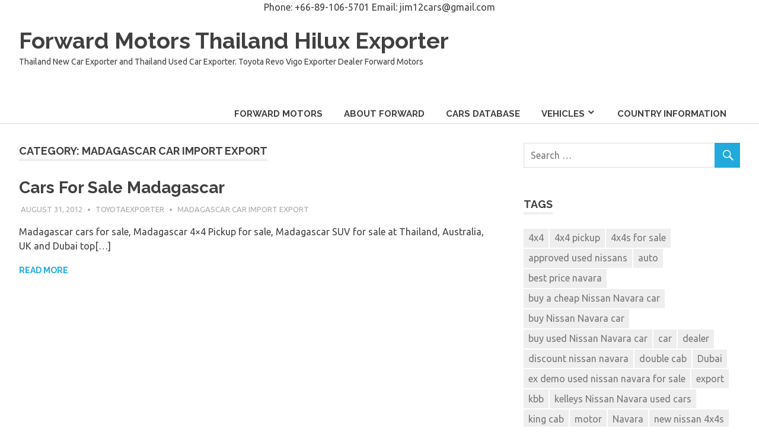

--- FILE ---
content_type: text/html; charset=UTF-8
request_url: https://forwardmotorsthailand.org/category/country-information/africa-auto-import-information/southern-africa-car-import-export/madagascar-car-import-export
body_size: 18894
content:
<!DOCTYPE html>
<html dir="ltr" lang="en-US" prefix="og: https://ogp.me/ns#">

<head>
<meta charset="UTF-8">
<meta name="viewport" content="width=device-width, initial-scale=1">
<link rel="profile" href="https://gmpg.org/xfn/11">
<link rel="pingback" href="https://forwardmotorsthailand.org/xmlrpc.php">

<title>Madagascar Car Import Export - Forward Motors Thailand Hilux Exporter</title>
	<style>img:is([sizes="auto" i], [sizes^="auto," i]) { contain-intrinsic-size: 3000px 1500px }</style>
	
		<!-- All in One SEO 4.8.1.1 - aioseo.com -->
	<meta name="robots" content="max-image-preview:large" />
	<link rel="canonical" href="https://forwardmotorsthailand.org/category/country-information/africa-auto-import-information/southern-africa-car-import-export/madagascar-car-import-export" />
	<meta name="generator" content="All in One SEO (AIOSEO) 4.8.1.1" />
		<script type="application/ld+json" class="aioseo-schema">
			{"@context":"https:\/\/schema.org","@graph":[{"@type":"BreadcrumbList","@id":"https:\/\/forwardmotorsthailand.org\/category\/country-information\/africa-auto-import-information\/southern-africa-car-import-export\/madagascar-car-import-export#breadcrumblist","itemListElement":[{"@type":"ListItem","@id":"https:\/\/forwardmotorsthailand.org\/#listItem","position":1,"name":"Home","item":"https:\/\/forwardmotorsthailand.org\/","nextItem":{"@type":"ListItem","@id":"https:\/\/forwardmotorsthailand.org\/category\/country-information#listItem","name":"Country Information"}},{"@type":"ListItem","@id":"https:\/\/forwardmotorsthailand.org\/category\/country-information#listItem","position":2,"name":"Country Information","item":"https:\/\/forwardmotorsthailand.org\/category\/country-information","nextItem":{"@type":"ListItem","@id":"https:\/\/forwardmotorsthailand.org\/category\/country-information\/africa-auto-import-information#listItem","name":"Africa Auto Import Information"},"previousItem":{"@type":"ListItem","@id":"https:\/\/forwardmotorsthailand.org\/#listItem","name":"Home"}},{"@type":"ListItem","@id":"https:\/\/forwardmotorsthailand.org\/category\/country-information\/africa-auto-import-information#listItem","position":3,"name":"Africa Auto Import Information","item":"https:\/\/forwardmotorsthailand.org\/category\/country-information\/africa-auto-import-information","nextItem":{"@type":"ListItem","@id":"https:\/\/forwardmotorsthailand.org\/category\/country-information\/africa-auto-import-information\/southern-africa-car-import-export#listItem","name":"Southern Africa Car Import Export"},"previousItem":{"@type":"ListItem","@id":"https:\/\/forwardmotorsthailand.org\/category\/country-information#listItem","name":"Country Information"}},{"@type":"ListItem","@id":"https:\/\/forwardmotorsthailand.org\/category\/country-information\/africa-auto-import-information\/southern-africa-car-import-export#listItem","position":4,"name":"Southern Africa Car Import Export","item":"https:\/\/forwardmotorsthailand.org\/category\/country-information\/africa-auto-import-information\/southern-africa-car-import-export","nextItem":{"@type":"ListItem","@id":"https:\/\/forwardmotorsthailand.org\/category\/country-information\/africa-auto-import-information\/southern-africa-car-import-export\/madagascar-car-import-export#listItem","name":"Madagascar Car Import Export"},"previousItem":{"@type":"ListItem","@id":"https:\/\/forwardmotorsthailand.org\/category\/country-information\/africa-auto-import-information#listItem","name":"Africa Auto Import Information"}},{"@type":"ListItem","@id":"https:\/\/forwardmotorsthailand.org\/category\/country-information\/africa-auto-import-information\/southern-africa-car-import-export\/madagascar-car-import-export#listItem","position":5,"name":"Madagascar Car Import Export","previousItem":{"@type":"ListItem","@id":"https:\/\/forwardmotorsthailand.org\/category\/country-information\/africa-auto-import-information\/southern-africa-car-import-export#listItem","name":"Southern Africa Car Import Export"}}]},{"@type":"CollectionPage","@id":"https:\/\/forwardmotorsthailand.org\/category\/country-information\/africa-auto-import-information\/southern-africa-car-import-export\/madagascar-car-import-export#collectionpage","url":"https:\/\/forwardmotorsthailand.org\/category\/country-information\/africa-auto-import-information\/southern-africa-car-import-export\/madagascar-car-import-export","name":"Madagascar Car Import Export - Forward Motors Thailand Hilux Exporter","inLanguage":"en-US","isPartOf":{"@id":"https:\/\/forwardmotorsthailand.org\/#website"},"breadcrumb":{"@id":"https:\/\/forwardmotorsthailand.org\/category\/country-information\/africa-auto-import-information\/southern-africa-car-import-export\/madagascar-car-import-export#breadcrumblist"}},{"@type":"Organization","@id":"https:\/\/forwardmotorsthailand.org\/#organization","name":"Forward Motors Thailand Hilux Exporter","description":"Thailand New Car Exporter and Thailand Used Car Exporter. Toyota Revo Vigo Exporter Dealer Forward Motors","url":"https:\/\/forwardmotorsthailand.org\/"},{"@type":"WebSite","@id":"https:\/\/forwardmotorsthailand.org\/#website","url":"https:\/\/forwardmotorsthailand.org\/","name":"Forward Motors Thailand Hilux Exporter","description":"Thailand New Car Exporter and Thailand Used Car Exporter. Toyota Revo Vigo Exporter Dealer Forward Motors","inLanguage":"en-US","publisher":{"@id":"https:\/\/forwardmotorsthailand.org\/#organization"}}]}
		</script>
		<!-- All in One SEO -->

<link rel='dns-prefetch' href='//fonts.googleapis.com' />
<link rel="alternate" type="application/rss+xml" title="Forward Motors Thailand Hilux Exporter &raquo; Feed" href="https://forwardmotorsthailand.org/feed" />
<link rel="alternate" type="application/rss+xml" title="Forward Motors Thailand Hilux Exporter &raquo; Comments Feed" href="https://forwardmotorsthailand.org/comments/feed" />
<link rel="alternate" type="application/rss+xml" title="Forward Motors Thailand Hilux Exporter &raquo; Madagascar Car Import Export Category Feed" href="https://forwardmotorsthailand.org/category/country-information/africa-auto-import-information/southern-africa-car-import-export/madagascar-car-import-export/feed" />
		<!-- This site uses the Google Analytics by ExactMetrics plugin v8.11.1 - Using Analytics tracking - https://www.exactmetrics.com/ -->
		<!-- Note: ExactMetrics is not currently configured on this site. The site owner needs to authenticate with Google Analytics in the ExactMetrics settings panel. -->
					<!-- No tracking code set -->
				<!-- / Google Analytics by ExactMetrics -->
		<script type="text/javascript">
/* <![CDATA[ */
window._wpemojiSettings = {"baseUrl":"https:\/\/s.w.org\/images\/core\/emoji\/16.0.1\/72x72\/","ext":".png","svgUrl":"https:\/\/s.w.org\/images\/core\/emoji\/16.0.1\/svg\/","svgExt":".svg","source":{"concatemoji":"https:\/\/forwardmotorsthailand.org\/wp-includes\/js\/wp-emoji-release.min.js?ver=6.8.3"}};
/*! This file is auto-generated */
!function(s,n){var o,i,e;function c(e){try{var t={supportTests:e,timestamp:(new Date).valueOf()};sessionStorage.setItem(o,JSON.stringify(t))}catch(e){}}function p(e,t,n){e.clearRect(0,0,e.canvas.width,e.canvas.height),e.fillText(t,0,0);var t=new Uint32Array(e.getImageData(0,0,e.canvas.width,e.canvas.height).data),a=(e.clearRect(0,0,e.canvas.width,e.canvas.height),e.fillText(n,0,0),new Uint32Array(e.getImageData(0,0,e.canvas.width,e.canvas.height).data));return t.every(function(e,t){return e===a[t]})}function u(e,t){e.clearRect(0,0,e.canvas.width,e.canvas.height),e.fillText(t,0,0);for(var n=e.getImageData(16,16,1,1),a=0;a<n.data.length;a++)if(0!==n.data[a])return!1;return!0}function f(e,t,n,a){switch(t){case"flag":return n(e,"\ud83c\udff3\ufe0f\u200d\u26a7\ufe0f","\ud83c\udff3\ufe0f\u200b\u26a7\ufe0f")?!1:!n(e,"\ud83c\udde8\ud83c\uddf6","\ud83c\udde8\u200b\ud83c\uddf6")&&!n(e,"\ud83c\udff4\udb40\udc67\udb40\udc62\udb40\udc65\udb40\udc6e\udb40\udc67\udb40\udc7f","\ud83c\udff4\u200b\udb40\udc67\u200b\udb40\udc62\u200b\udb40\udc65\u200b\udb40\udc6e\u200b\udb40\udc67\u200b\udb40\udc7f");case"emoji":return!a(e,"\ud83e\udedf")}return!1}function g(e,t,n,a){var r="undefined"!=typeof WorkerGlobalScope&&self instanceof WorkerGlobalScope?new OffscreenCanvas(300,150):s.createElement("canvas"),o=r.getContext("2d",{willReadFrequently:!0}),i=(o.textBaseline="top",o.font="600 32px Arial",{});return e.forEach(function(e){i[e]=t(o,e,n,a)}),i}function t(e){var t=s.createElement("script");t.src=e,t.defer=!0,s.head.appendChild(t)}"undefined"!=typeof Promise&&(o="wpEmojiSettingsSupports",i=["flag","emoji"],n.supports={everything:!0,everythingExceptFlag:!0},e=new Promise(function(e){s.addEventListener("DOMContentLoaded",e,{once:!0})}),new Promise(function(t){var n=function(){try{var e=JSON.parse(sessionStorage.getItem(o));if("object"==typeof e&&"number"==typeof e.timestamp&&(new Date).valueOf()<e.timestamp+604800&&"object"==typeof e.supportTests)return e.supportTests}catch(e){}return null}();if(!n){if("undefined"!=typeof Worker&&"undefined"!=typeof OffscreenCanvas&&"undefined"!=typeof URL&&URL.createObjectURL&&"undefined"!=typeof Blob)try{var e="postMessage("+g.toString()+"("+[JSON.stringify(i),f.toString(),p.toString(),u.toString()].join(",")+"));",a=new Blob([e],{type:"text/javascript"}),r=new Worker(URL.createObjectURL(a),{name:"wpTestEmojiSupports"});return void(r.onmessage=function(e){c(n=e.data),r.terminate(),t(n)})}catch(e){}c(n=g(i,f,p,u))}t(n)}).then(function(e){for(var t in e)n.supports[t]=e[t],n.supports.everything=n.supports.everything&&n.supports[t],"flag"!==t&&(n.supports.everythingExceptFlag=n.supports.everythingExceptFlag&&n.supports[t]);n.supports.everythingExceptFlag=n.supports.everythingExceptFlag&&!n.supports.flag,n.DOMReady=!1,n.readyCallback=function(){n.DOMReady=!0}}).then(function(){return e}).then(function(){var e;n.supports.everything||(n.readyCallback(),(e=n.source||{}).concatemoji?t(e.concatemoji):e.wpemoji&&e.twemoji&&(t(e.twemoji),t(e.wpemoji)))}))}((window,document),window._wpemojiSettings);
/* ]]> */
</script>
	<!--[if IE 7]>
		<link rel="stylesheet" type="text/css" media="all" href="https://forwardmotorsthailand.org/wp-content/plugins/car-demon/theme-files/css/car-demon-ie.css" />
	<![endif]-->
	<!--[if IE 8]>
		<link rel="stylesheet" type="text/css" media="all" href="https://forwardmotorsthailand.org/wp-content/plugins/car-demon/theme-files/css/car-demon-ie.css" />
	<![endif]-->
	<link rel='stylesheet' id='cr-style-css-css' href='https://forwardmotorsthailand.org/wp-content/plugins/car-demon/filters/theme-files/content-replacement/cr-style.css?ver=1.7.6' type='text/css' media='all' />
<link rel='stylesheet' id='cr-style-single-car-css' href='https://forwardmotorsthailand.org/wp-content/plugins/car-demon/filters/theme-files/content-replacement/cr-single-car.css?ver=1.7.6' type='text/css' media='all' />
<style id='wp-emoji-styles-inline-css' type='text/css'>

	img.wp-smiley, img.emoji {
		display: inline !important;
		border: none !important;
		box-shadow: none !important;
		height: 1em !important;
		width: 1em !important;
		margin: 0 0.07em !important;
		vertical-align: -0.1em !important;
		background: none !important;
		padding: 0 !important;
	}
</style>
<link rel='stylesheet' id='wp-block-library-css' href='https://forwardmotorsthailand.org/wp-includes/css/dist/block-library/style.min.css?ver=6.8.3' type='text/css' media='all' />
<style id='classic-theme-styles-inline-css' type='text/css'>
/*! This file is auto-generated */
.wp-block-button__link{color:#fff;background-color:#32373c;border-radius:9999px;box-shadow:none;text-decoration:none;padding:calc(.667em + 2px) calc(1.333em + 2px);font-size:1.125em}.wp-block-file__button{background:#32373c;color:#fff;text-decoration:none}
</style>
<link rel='stylesheet' id='mediaelement-css' href='https://forwardmotorsthailand.org/wp-includes/js/mediaelement/mediaelementplayer-legacy.min.css?ver=4.2.17' type='text/css' media='all' />
<link rel='stylesheet' id='wp-mediaelement-css' href='https://forwardmotorsthailand.org/wp-includes/js/mediaelement/wp-mediaelement.min.css?ver=6.8.3' type='text/css' media='all' />
<style id='jetpack-sharing-buttons-style-inline-css' type='text/css'>
.jetpack-sharing-buttons__services-list{display:flex;flex-direction:row;flex-wrap:wrap;gap:0;list-style-type:none;margin:5px;padding:0}.jetpack-sharing-buttons__services-list.has-small-icon-size{font-size:12px}.jetpack-sharing-buttons__services-list.has-normal-icon-size{font-size:16px}.jetpack-sharing-buttons__services-list.has-large-icon-size{font-size:24px}.jetpack-sharing-buttons__services-list.has-huge-icon-size{font-size:36px}@media print{.jetpack-sharing-buttons__services-list{display:none!important}}.editor-styles-wrapper .wp-block-jetpack-sharing-buttons{gap:0;padding-inline-start:0}ul.jetpack-sharing-buttons__services-list.has-background{padding:1.25em 2.375em}
</style>
<style id='global-styles-inline-css' type='text/css'>
:root{--wp--preset--aspect-ratio--square: 1;--wp--preset--aspect-ratio--4-3: 4/3;--wp--preset--aspect-ratio--3-4: 3/4;--wp--preset--aspect-ratio--3-2: 3/2;--wp--preset--aspect-ratio--2-3: 2/3;--wp--preset--aspect-ratio--16-9: 16/9;--wp--preset--aspect-ratio--9-16: 9/16;--wp--preset--color--black: #000000;--wp--preset--color--cyan-bluish-gray: #abb8c3;--wp--preset--color--white: #ffffff;--wp--preset--color--pale-pink: #f78da7;--wp--preset--color--vivid-red: #cf2e2e;--wp--preset--color--luminous-vivid-orange: #ff6900;--wp--preset--color--luminous-vivid-amber: #fcb900;--wp--preset--color--light-green-cyan: #7bdcb5;--wp--preset--color--vivid-green-cyan: #00d084;--wp--preset--color--pale-cyan-blue: #8ed1fc;--wp--preset--color--vivid-cyan-blue: #0693e3;--wp--preset--color--vivid-purple: #9b51e0;--wp--preset--gradient--vivid-cyan-blue-to-vivid-purple: linear-gradient(135deg,rgba(6,147,227,1) 0%,rgb(155,81,224) 100%);--wp--preset--gradient--light-green-cyan-to-vivid-green-cyan: linear-gradient(135deg,rgb(122,220,180) 0%,rgb(0,208,130) 100%);--wp--preset--gradient--luminous-vivid-amber-to-luminous-vivid-orange: linear-gradient(135deg,rgba(252,185,0,1) 0%,rgba(255,105,0,1) 100%);--wp--preset--gradient--luminous-vivid-orange-to-vivid-red: linear-gradient(135deg,rgba(255,105,0,1) 0%,rgb(207,46,46) 100%);--wp--preset--gradient--very-light-gray-to-cyan-bluish-gray: linear-gradient(135deg,rgb(238,238,238) 0%,rgb(169,184,195) 100%);--wp--preset--gradient--cool-to-warm-spectrum: linear-gradient(135deg,rgb(74,234,220) 0%,rgb(151,120,209) 20%,rgb(207,42,186) 40%,rgb(238,44,130) 60%,rgb(251,105,98) 80%,rgb(254,248,76) 100%);--wp--preset--gradient--blush-light-purple: linear-gradient(135deg,rgb(255,206,236) 0%,rgb(152,150,240) 100%);--wp--preset--gradient--blush-bordeaux: linear-gradient(135deg,rgb(254,205,165) 0%,rgb(254,45,45) 50%,rgb(107,0,62) 100%);--wp--preset--gradient--luminous-dusk: linear-gradient(135deg,rgb(255,203,112) 0%,rgb(199,81,192) 50%,rgb(65,88,208) 100%);--wp--preset--gradient--pale-ocean: linear-gradient(135deg,rgb(255,245,203) 0%,rgb(182,227,212) 50%,rgb(51,167,181) 100%);--wp--preset--gradient--electric-grass: linear-gradient(135deg,rgb(202,248,128) 0%,rgb(113,206,126) 100%);--wp--preset--gradient--midnight: linear-gradient(135deg,rgb(2,3,129) 0%,rgb(40,116,252) 100%);--wp--preset--font-size--small: 13px;--wp--preset--font-size--medium: 20px;--wp--preset--font-size--large: 36px;--wp--preset--font-size--x-large: 42px;--wp--preset--spacing--20: 0.44rem;--wp--preset--spacing--30: 0.67rem;--wp--preset--spacing--40: 1rem;--wp--preset--spacing--50: 1.5rem;--wp--preset--spacing--60: 2.25rem;--wp--preset--spacing--70: 3.38rem;--wp--preset--spacing--80: 5.06rem;--wp--preset--shadow--natural: 6px 6px 9px rgba(0, 0, 0, 0.2);--wp--preset--shadow--deep: 12px 12px 50px rgba(0, 0, 0, 0.4);--wp--preset--shadow--sharp: 6px 6px 0px rgba(0, 0, 0, 0.2);--wp--preset--shadow--outlined: 6px 6px 0px -3px rgba(255, 255, 255, 1), 6px 6px rgba(0, 0, 0, 1);--wp--preset--shadow--crisp: 6px 6px 0px rgba(0, 0, 0, 1);}:where(.is-layout-flex){gap: 0.5em;}:where(.is-layout-grid){gap: 0.5em;}body .is-layout-flex{display: flex;}.is-layout-flex{flex-wrap: wrap;align-items: center;}.is-layout-flex > :is(*, div){margin: 0;}body .is-layout-grid{display: grid;}.is-layout-grid > :is(*, div){margin: 0;}:where(.wp-block-columns.is-layout-flex){gap: 2em;}:where(.wp-block-columns.is-layout-grid){gap: 2em;}:where(.wp-block-post-template.is-layout-flex){gap: 1.25em;}:where(.wp-block-post-template.is-layout-grid){gap: 1.25em;}.has-black-color{color: var(--wp--preset--color--black) !important;}.has-cyan-bluish-gray-color{color: var(--wp--preset--color--cyan-bluish-gray) !important;}.has-white-color{color: var(--wp--preset--color--white) !important;}.has-pale-pink-color{color: var(--wp--preset--color--pale-pink) !important;}.has-vivid-red-color{color: var(--wp--preset--color--vivid-red) !important;}.has-luminous-vivid-orange-color{color: var(--wp--preset--color--luminous-vivid-orange) !important;}.has-luminous-vivid-amber-color{color: var(--wp--preset--color--luminous-vivid-amber) !important;}.has-light-green-cyan-color{color: var(--wp--preset--color--light-green-cyan) !important;}.has-vivid-green-cyan-color{color: var(--wp--preset--color--vivid-green-cyan) !important;}.has-pale-cyan-blue-color{color: var(--wp--preset--color--pale-cyan-blue) !important;}.has-vivid-cyan-blue-color{color: var(--wp--preset--color--vivid-cyan-blue) !important;}.has-vivid-purple-color{color: var(--wp--preset--color--vivid-purple) !important;}.has-black-background-color{background-color: var(--wp--preset--color--black) !important;}.has-cyan-bluish-gray-background-color{background-color: var(--wp--preset--color--cyan-bluish-gray) !important;}.has-white-background-color{background-color: var(--wp--preset--color--white) !important;}.has-pale-pink-background-color{background-color: var(--wp--preset--color--pale-pink) !important;}.has-vivid-red-background-color{background-color: var(--wp--preset--color--vivid-red) !important;}.has-luminous-vivid-orange-background-color{background-color: var(--wp--preset--color--luminous-vivid-orange) !important;}.has-luminous-vivid-amber-background-color{background-color: var(--wp--preset--color--luminous-vivid-amber) !important;}.has-light-green-cyan-background-color{background-color: var(--wp--preset--color--light-green-cyan) !important;}.has-vivid-green-cyan-background-color{background-color: var(--wp--preset--color--vivid-green-cyan) !important;}.has-pale-cyan-blue-background-color{background-color: var(--wp--preset--color--pale-cyan-blue) !important;}.has-vivid-cyan-blue-background-color{background-color: var(--wp--preset--color--vivid-cyan-blue) !important;}.has-vivid-purple-background-color{background-color: var(--wp--preset--color--vivid-purple) !important;}.has-black-border-color{border-color: var(--wp--preset--color--black) !important;}.has-cyan-bluish-gray-border-color{border-color: var(--wp--preset--color--cyan-bluish-gray) !important;}.has-white-border-color{border-color: var(--wp--preset--color--white) !important;}.has-pale-pink-border-color{border-color: var(--wp--preset--color--pale-pink) !important;}.has-vivid-red-border-color{border-color: var(--wp--preset--color--vivid-red) !important;}.has-luminous-vivid-orange-border-color{border-color: var(--wp--preset--color--luminous-vivid-orange) !important;}.has-luminous-vivid-amber-border-color{border-color: var(--wp--preset--color--luminous-vivid-amber) !important;}.has-light-green-cyan-border-color{border-color: var(--wp--preset--color--light-green-cyan) !important;}.has-vivid-green-cyan-border-color{border-color: var(--wp--preset--color--vivid-green-cyan) !important;}.has-pale-cyan-blue-border-color{border-color: var(--wp--preset--color--pale-cyan-blue) !important;}.has-vivid-cyan-blue-border-color{border-color: var(--wp--preset--color--vivid-cyan-blue) !important;}.has-vivid-purple-border-color{border-color: var(--wp--preset--color--vivid-purple) !important;}.has-vivid-cyan-blue-to-vivid-purple-gradient-background{background: var(--wp--preset--gradient--vivid-cyan-blue-to-vivid-purple) !important;}.has-light-green-cyan-to-vivid-green-cyan-gradient-background{background: var(--wp--preset--gradient--light-green-cyan-to-vivid-green-cyan) !important;}.has-luminous-vivid-amber-to-luminous-vivid-orange-gradient-background{background: var(--wp--preset--gradient--luminous-vivid-amber-to-luminous-vivid-orange) !important;}.has-luminous-vivid-orange-to-vivid-red-gradient-background{background: var(--wp--preset--gradient--luminous-vivid-orange-to-vivid-red) !important;}.has-very-light-gray-to-cyan-bluish-gray-gradient-background{background: var(--wp--preset--gradient--very-light-gray-to-cyan-bluish-gray) !important;}.has-cool-to-warm-spectrum-gradient-background{background: var(--wp--preset--gradient--cool-to-warm-spectrum) !important;}.has-blush-light-purple-gradient-background{background: var(--wp--preset--gradient--blush-light-purple) !important;}.has-blush-bordeaux-gradient-background{background: var(--wp--preset--gradient--blush-bordeaux) !important;}.has-luminous-dusk-gradient-background{background: var(--wp--preset--gradient--luminous-dusk) !important;}.has-pale-ocean-gradient-background{background: var(--wp--preset--gradient--pale-ocean) !important;}.has-electric-grass-gradient-background{background: var(--wp--preset--gradient--electric-grass) !important;}.has-midnight-gradient-background{background: var(--wp--preset--gradient--midnight) !important;}.has-small-font-size{font-size: var(--wp--preset--font-size--small) !important;}.has-medium-font-size{font-size: var(--wp--preset--font-size--medium) !important;}.has-large-font-size{font-size: var(--wp--preset--font-size--large) !important;}.has-x-large-font-size{font-size: var(--wp--preset--font-size--x-large) !important;}
:where(.wp-block-post-template.is-layout-flex){gap: 1.25em;}:where(.wp-block-post-template.is-layout-grid){gap: 1.25em;}
:where(.wp-block-columns.is-layout-flex){gap: 2em;}:where(.wp-block-columns.is-layout-grid){gap: 2em;}
:root :where(.wp-block-pullquote){font-size: 1.5em;line-height: 1.6;}
</style>
<link rel='stylesheet' id='jquery-ui-css-css' href='https://forwardmotorsthailand.org/wp-content/plugins/car-demon/theme-files/css/jquery-ui.css?ver=6.8.3' type='text/css' media='all' />
<link rel='stylesheet' id='poseidon-stylesheet-css' href='https://forwardmotorsthailand.org/wp-content/themes/poseidon/style.css?ver=1.3' type='text/css' media='all' />
<style id='poseidon-stylesheet-inline-css' type='text/css'>
.type-post .entry-footer .entry-tags { position: absolute; clip: rect(1px, 1px, 1px, 1px); width: 1px; height: 1px; overflow: hidden; }
</style>
<link rel='stylesheet' id='genericons-css' href='https://forwardmotorsthailand.org/wp-content/plugins/jetpack/_inc/genericons/genericons/genericons.css?ver=3.1' type='text/css' media='all' />
<link rel='stylesheet' id='poseidon-default-fonts-css' href='//fonts.googleapis.com/css?family=Ubuntu%3A400%2C400italic%2C700%2C700italic%7CRaleway%3A400%2C700&#038;subset=latin%2Clatin-ext' type='text/css' media='all' />
<link rel='stylesheet' id='poseidon-slider-css' href='https://forwardmotorsthailand.org/wp-content/themes/poseidon/css/flexslider.css?ver=20170421' type='text/css' media='all' />
<style id='akismet-widget-style-inline-css' type='text/css'>

			.a-stats {
				--akismet-color-mid-green: #357b49;
				--akismet-color-white: #fff;
				--akismet-color-light-grey: #f6f7f7;

				max-width: 350px;
				width: auto;
			}

			.a-stats * {
				all: unset;
				box-sizing: border-box;
			}

			.a-stats strong {
				font-weight: 600;
			}

			.a-stats a.a-stats__link,
			.a-stats a.a-stats__link:visited,
			.a-stats a.a-stats__link:active {
				background: var(--akismet-color-mid-green);
				border: none;
				box-shadow: none;
				border-radius: 8px;
				color: var(--akismet-color-white);
				cursor: pointer;
				display: block;
				font-family: -apple-system, BlinkMacSystemFont, 'Segoe UI', 'Roboto', 'Oxygen-Sans', 'Ubuntu', 'Cantarell', 'Helvetica Neue', sans-serif;
				font-weight: 500;
				padding: 12px;
				text-align: center;
				text-decoration: none;
				transition: all 0.2s ease;
			}

			/* Extra specificity to deal with TwentyTwentyOne focus style */
			.widget .a-stats a.a-stats__link:focus {
				background: var(--akismet-color-mid-green);
				color: var(--akismet-color-white);
				text-decoration: none;
			}

			.a-stats a.a-stats__link:hover {
				filter: brightness(110%);
				box-shadow: 0 4px 12px rgba(0, 0, 0, 0.06), 0 0 2px rgba(0, 0, 0, 0.16);
			}

			.a-stats .count {
				color: var(--akismet-color-white);
				display: block;
				font-size: 1.5em;
				line-height: 1.4;
				padding: 0 13px;
				white-space: nowrap;
			}
		
</style>
<link rel='stylesheet' id='car-demon-css-css' href='https://forwardmotorsthailand.org/wp-content/plugins/car-demon/theme-files/css/car-demon.css.php?ver=1.7.6' type='text/css' media='all' />
<link rel='stylesheet' id='car-demon-style-css-css' href='https://forwardmotorsthailand.org/wp-content/plugins/car-demon/theme-files/css/car-demon-style.css?ver=1.7.6' type='text/css' media='all' />
<link rel='stylesheet' id='car-demon-search-css-css' href='https://forwardmotorsthailand.org/wp-content/plugins/car-demon/search/css/car-demon-search.css?ver=1.7.6' type='text/css' media='all' />
<script type="text/javascript" src="https://forwardmotorsthailand.org/wp-includes/js/jquery/jquery.min.js?ver=3.7.1" id="jquery-core-js"></script>
<script type="text/javascript" src="https://forwardmotorsthailand.org/wp-includes/js/jquery/jquery-migrate.min.js?ver=3.4.1" id="jquery-migrate-js"></script>
<script type="text/javascript" id="cr-style-js-js-extra">
/* <![CDATA[ */
var cdrParams = {"ajaxurl":"https:\/\/forwardmotorsthailand.org\/wp-admin\/admin-ajax.php","car_demon_path":"https:\/\/forwardmotorsthailand.org\/wp-content\/plugins\/car-demon\/"};
/* ]]> */
</script>
<script type="text/javascript" src="https://forwardmotorsthailand.org/wp-content/plugins/car-demon/filters/theme-files/content-replacement/cr.js?ver=1.7.6" id="cr-style-js-js"></script>
<script type="text/javascript" src="https://forwardmotorsthailand.org/wp-content/plugins/car-demon/theme-files/js/jquery.lightbox_me.js?ver=1.7.6" id="cd-jquery-lightbox-js-js"></script>
<script type="text/javascript" id="cd-js-js-extra">
/* <![CDATA[ */
var cdParams = {"ajaxurl":"https:\/\/forwardmotorsthailand.org\/wp-admin\/admin-ajax.php","css_url":"https:\/\/forwardmotorsthailand.org\/wp-content\/themes\/poseidon\/style.css","cd_path":"https:\/\/forwardmotorsthailand.org\/wp-content\/plugins\/car-demon\/"};
/* ]]> */
</script>
<script type="text/javascript" src="https://forwardmotorsthailand.org/wp-content/plugins/car-demon/theme-files/js/car-demon.js?ver=6.8.3" id="cd-js-js"></script>
<script type="text/javascript" id="cd-compare-js-js-extra">
/* <![CDATA[ */
var cdCompareParams = {"ajaxurl":"https:\/\/forwardmotorsthailand.org\/wp-admin\/admin-ajax.php","msg1":"Compare Vehicles","css_url":"https:\/\/forwardmotorsthailand.org\/wp-content\/themes\/poseidon\/style.css"};
/* ]]> */
</script>
<script type="text/javascript" src="https://forwardmotorsthailand.org/wp-content/plugins/car-demon/theme-files/js/car-demon-compare.js?ver=1.7.6" id="cd-compare-js-js"></script>
<script type="text/javascript" id="car-demon-search-js-js-extra">
/* <![CDATA[ */
var cdSearchParams = {"ajaxurl":"https:\/\/forwardmotorsthailand.org\/wp-admin\/admin-ajax.php","car_demon_path":"https:\/\/forwardmotorsthailand.org\/wp-content\/plugins\/car-demon\/","site_url":"https:\/\/forwardmotorsthailand.org","search_url":"https:\/\/forwardmotorsthailand.org"};
/* ]]> */
</script>
<script type="text/javascript" src="https://forwardmotorsthailand.org/wp-content/plugins/car-demon/search/js/car-demon-search.js?ver=1.7.6" id="car-demon-search-js-js"></script>
<script type="text/javascript" src="https://forwardmotorsthailand.org/wp-content/plugins/car-demon/theme-files/js/jquery-ui.js?ver=1.7.6" id="jquery-ui-js-js"></script>
<!--[if lt IE 9]>
<script type="text/javascript" src="https://forwardmotorsthailand.org/wp-content/themes/poseidon/js/html5shiv.min.js?ver=3.7.3" id="html5shiv-js"></script>
<![endif]-->
<script type="text/javascript" src="https://forwardmotorsthailand.org/wp-content/themes/poseidon/js/navigation.js?ver=20170127" id="poseidon-jquery-navigation-js"></script>
<script type="text/javascript" src="https://forwardmotorsthailand.org/wp-content/themes/poseidon/js/jquery.flexslider-min.js?ver=2.6.0" id="jquery-flexslider-js"></script>
<script type="text/javascript" id="poseidon-slider-js-extra">
/* <![CDATA[ */
var poseidon_slider_params = {"animation":"fade","speed":"7000"};
/* ]]> */
</script>
<script type="text/javascript" src="https://forwardmotorsthailand.org/wp-content/themes/poseidon/js/slider.js?ver=20170421" id="poseidon-slider-js"></script>
<link rel="https://api.w.org/" href="https://forwardmotorsthailand.org/wp-json/" /><link rel="alternate" title="JSON" type="application/json" href="https://forwardmotorsthailand.org/wp-json/wp/v2/categories/840" /><link rel="EditURI" type="application/rsd+xml" title="RSD" href="https://forwardmotorsthailand.org/xmlrpc.php?rsd" />
<meta name="generator" content="WordPress 6.8.3" />
<html>
	<head>
		<meta name="msvalidate.01" content="CB7DEA533FD71BDE5662662286FEE2A1" />
		<title>Your SEO optimized title</title>
	</head>
	
</html>
    <div align="center">Phone: +66-89-106-5701 Email: <a href="/cdn-cgi/l/email-protection" class="__cf_email__" data-cfemail="aec4c7c39f9ccdcfdcddeec9c3cfc7c280cdc1c3">[email&#160;protected]</a></div></head>

<body class="archive category category-madagascar-car-import-export category-840 wp-theme-poseidon post-layout-small">

	<div id="page" class="hfeed site">

		<a class="skip-link screen-reader-text" href="#content">Skip to content</a>

		
		<header id="masthead" class="site-header clearfix" role="banner">

			<div class="header-main container clearfix">

				<div id="logo" class="site-branding clearfix">

										
			<p class="site-title"><a href="https://forwardmotorsthailand.org/" rel="home">Forward Motors Thailand Hilux Exporter</a></p>

							
			<p class="site-description">Thailand New Car Exporter and Thailand Used Car Exporter. Toyota Revo Vigo Exporter Dealer Forward Motors</p>

		
				</div><!-- .site-branding -->

				<nav id="main-navigation" class="primary-navigation navigation clearfix" role="navigation">
					<ul id="menu-menu-1" class="main-navigation-menu"><li id="menu-item-2417" class="menu-item menu-item-type-post_type menu-item-object-page menu-item-home menu-item-2417"><a href="https://forwardmotorsthailand.org/">Forward Motors</a></li>
<li id="menu-item-2432" class="menu-item menu-item-type-taxonomy menu-item-object-category menu-item-2432"><a href="https://forwardmotorsthailand.org/category/dealership-information">About Forward</a></li>
<li id="menu-item-2465" class="menu-item menu-item-type-post_type menu-item-object-page menu-item-2465"><a href="https://forwardmotorsthailand.org/cars">Cars Database</a></li>
<li id="menu-item-2429" class="menu-item menu-item-type-taxonomy menu-item-object-category menu-item-has-children menu-item-2429"><a href="https://forwardmotorsthailand.org/category/vehicles">Vehicles</a>
<ul class="sub-menu">
	<li id="menu-item-2433" class="menu-item menu-item-type-taxonomy menu-item-object-category menu-item-2433"><a href="https://forwardmotorsthailand.org/category/vehicles/pickup-trucks">Pickup Trucks</a></li>
	<li id="menu-item-2434" class="menu-item menu-item-type-taxonomy menu-item-object-category menu-item-2434"><a href="https://forwardmotorsthailand.org/category/vehicles/sport-utility-vehicles-suvs">Sport Utility Vehicles SUVs</a></li>
	<li id="menu-item-2435" class="menu-item menu-item-type-taxonomy menu-item-object-category menu-item-2435"><a href="https://forwardmotorsthailand.org/category/vehicles/multi-purpose-vehicles-mpvs">Multi Purpose Vehicles MPVs</a></li>
	<li id="menu-item-2436" class="menu-item menu-item-type-taxonomy menu-item-object-category menu-item-2436"><a href="https://forwardmotorsthailand.org/category/vehicles/commercial-trucks">Commercial Trucks</a></li>
	<li id="menu-item-2437" class="menu-item menu-item-type-taxonomy menu-item-object-category menu-item-2437"><a href="https://forwardmotorsthailand.org/category/vehicles/cars">Cars</a></li>
</ul>
</li>
<li id="menu-item-2430" class="menu-item menu-item-type-taxonomy menu-item-object-category current-category-ancestor menu-item-2430"><a href="https://forwardmotorsthailand.org/category/country-information">Country Information</a></li>
</ul>				</nav><!-- #main-navigation -->

			</div><!-- .header-main -->

		</header><!-- #masthead -->

		
		
		
		<div id="content" class="site-content container clearfix">

	<section id="primary" class="content-area">
		<main id="main" class="site-main" role="main">

		
			<header class="page-header">
				<h1 class="archive-title">Category: <span>Madagascar Car Import Export</span></h1>			</header><!-- .page-header -->

			
			<div id="post-wrapper" class="post-wrapper clearfix">

				
<article id="post-615" class="post-615 post type-post status-publish format-standard hentry category-madagascar-car-import-export">

	
			<a class="post-thumbnail-small" href="https://forwardmotorsthailand.org/cars-for-sale-madagascar.html" rel="bookmark">
							</a>

		
	<header class="entry-header">

		<h2 class="entry-title"><a href="https://forwardmotorsthailand.org/cars-for-sale-madagascar.html" rel="bookmark">Cars For Sale Madagascar</a></h2>
		<div class="entry-meta"><span class="meta-date"><a href="https://forwardmotorsthailand.org/cars-for-sale-madagascar.html" title="5:10 pm" rel="bookmark"><time class="entry-date published updated" datetime="2012-08-31T17:10:59+00:00">August 31, 2012</time></a></span><span class="meta-author"> <span class="author vcard"><a class="url fn n" href="https://forwardmotorsthailand.org/author/toyotaexporter" title="View all posts by ToyotaExporter" rel="author">ToyotaExporter</a></span></span><span class="meta-category"> <a href="https://forwardmotorsthailand.org/category/country-information/africa-auto-import-information/southern-africa-car-import-export/madagascar-car-import-export" rel="category tag">Madagascar Car Import Export</a></span></div>
	</header><!-- .entry-header -->

	<div class="entry-content entry-excerpt clearfix">
		<p>Madagascar cars for sale, Madagascar 4&#215;4 Pickup for sale, Madagascar SUV for sale at Thailand, Australia, UK and Dubai top[&#8230;]</p>
		
		<a href="https://forwardmotorsthailand.org/cars-for-sale-madagascar.html" class="more-link">Read more</a>

			</div><!-- .entry-content -->

</article>

			</div>

			
		</main><!-- #main -->
	</section><!-- #primary -->

	
	<section id="secondary" class="sidebar widget-area clearfix" role="complementary">

		<aside id="search-3" class="widget widget_search clearfix">
<form role="search" method="get" class="search-form" action="https://forwardmotorsthailand.org/">
	<label>
		<span class="screen-reader-text">Search for:</span>
		<input type="search" class="search-field"
			placeholder="Search &hellip;"
			value="" name="s"
			title="Search for:" />
	</label>
	<button type="submit" class="search-submit">
		<span class="genericon-search"></span>
		<span class="screen-reader-text">Search</span>
	</button>
</form>
</aside><aside id="tag_cloud-2" class="widget widget_tag_cloud clearfix"><div class="widget-header"><h3 class="widget-title">Tags</h3></div><div class="tagcloud"><a href="https://forwardmotorsthailand.org/tag/4x4" class="tag-cloud-link tag-link-1289 tag-link-position-1" style="font-size: 17.882352941176pt;" aria-label="4x4 (18 items)">4x4</a>
<a href="https://forwardmotorsthailand.org/tag/4x4-pickup" class="tag-cloud-link tag-link-1290 tag-link-position-2" style="font-size: 17.058823529412pt;" aria-label="4x4 pickup (17 items)">4x4 pickup</a>
<a href="https://forwardmotorsthailand.org/tag/4x4s-for-sale" class="tag-cloud-link tag-link-1293 tag-link-position-3" style="font-size: 15.823529411765pt;" aria-label="4x4s for sale (16 items)">4x4s for sale</a>
<a href="https://forwardmotorsthailand.org/tag/approved-used-nissans" class="tag-cloud-link tag-link-1304 tag-link-position-4" style="font-size: 15.823529411765pt;" aria-label="approved used nissans (16 items)">approved used nissans</a>
<a href="https://forwardmotorsthailand.org/tag/auto" class="tag-cloud-link tag-link-1360 tag-link-position-5" style="font-size: 15.823529411765pt;" aria-label="auto (16 items)">auto</a>
<a href="https://forwardmotorsthailand.org/tag/best-price-navara" class="tag-cloud-link tag-link-1392 tag-link-position-6" style="font-size: 15.823529411765pt;" aria-label="best price navara (16 items)">best price navara</a>
<a href="https://forwardmotorsthailand.org/tag/buy-a-cheap-nissan-navara-car" class="tag-cloud-link tag-link-1403 tag-link-position-7" style="font-size: 15.823529411765pt;" aria-label="buy a cheap Nissan Navara car (16 items)">buy a cheap Nissan Navara car</a>
<a href="https://forwardmotorsthailand.org/tag/buy-nissan-navara-car" class="tag-cloud-link tag-link-1407 tag-link-position-8" style="font-size: 15.823529411765pt;" aria-label="buy Nissan Navara car (16 items)">buy Nissan Navara car</a>
<a href="https://forwardmotorsthailand.org/tag/buy-used-nissan-navara-car" class="tag-cloud-link tag-link-1415 tag-link-position-9" style="font-size: 15.823529411765pt;" aria-label="buy used Nissan Navara car (16 items)">buy used Nissan Navara car</a>
<a href="https://forwardmotorsthailand.org/tag/car" class="tag-cloud-link tag-link-1423 tag-link-position-10" style="font-size: 22pt;" aria-label="car (23 items)">car</a>
<a href="https://forwardmotorsthailand.org/tag/dealer" class="tag-cloud-link tag-link-1475 tag-link-position-11" style="font-size: 15.823529411765pt;" aria-label="dealer (16 items)">dealer</a>
<a href="https://forwardmotorsthailand.org/tag/discount-nissan-navara" class="tag-cloud-link tag-link-1480 tag-link-position-12" style="font-size: 15.823529411765pt;" aria-label="discount nissan navara (16 items)">discount nissan navara</a>
<a href="https://forwardmotorsthailand.org/tag/double-cab" class="tag-cloud-link tag-link-1482 tag-link-position-13" style="font-size: 15.823529411765pt;" aria-label="double cab (16 items)">double cab</a>
<a href="https://forwardmotorsthailand.org/tag/dubai" class="tag-cloud-link tag-link-1485 tag-link-position-14" style="font-size: 19.529411764706pt;" aria-label="Dubai (20 items)">Dubai</a>
<a href="https://forwardmotorsthailand.org/tag/ex-demo-used-nissan-navara-for-sale" class="tag-cloud-link tag-link-1550 tag-link-position-15" style="font-size: 15.823529411765pt;" aria-label="ex demo used nissan navara for sale (16 items)">ex demo used nissan navara for sale</a>
<a href="https://forwardmotorsthailand.org/tag/export" class="tag-cloud-link tag-link-12 tag-link-position-16" style="font-size: 8pt;" aria-label="export (10 items)">export</a>
<a href="https://forwardmotorsthailand.org/tag/kbb" class="tag-cloud-link tag-link-1738 tag-link-position-17" style="font-size: 15.823529411765pt;" aria-label="kbb (16 items)">kbb</a>
<a href="https://forwardmotorsthailand.org/tag/kelleys-nissan-navara-used-cars" class="tag-cloud-link tag-link-1739 tag-link-position-18" style="font-size: 15.823529411765pt;" aria-label="kelleys Nissan Navara used cars (16 items)">kelleys Nissan Navara used cars</a>
<a href="https://forwardmotorsthailand.org/tag/king-cab" class="tag-cloud-link tag-link-1740 tag-link-position-19" style="font-size: 15.823529411765pt;" aria-label="king cab (16 items)">king cab</a>
<a href="https://forwardmotorsthailand.org/tag/motor" class="tag-cloud-link tag-link-1838 tag-link-position-20" style="font-size: 15.823529411765pt;" aria-label="motor (16 items)">motor</a>
<a href="https://forwardmotorsthailand.org/tag/navara" class="tag-cloud-link tag-link-1839 tag-link-position-21" style="font-size: 15.823529411765pt;" aria-label="Navara (16 items)">Navara</a>
<a href="https://forwardmotorsthailand.org/tag/new-nissan-4x4s" class="tag-cloud-link tag-link-1889 tag-link-position-22" style="font-size: 15.823529411765pt;" aria-label="new nissan 4x4s (16 items)">new nissan 4x4s</a>
<a href="https://forwardmotorsthailand.org/tag/new-nissan-4x4s-for-sale" class="tag-cloud-link tag-link-1890 tag-link-position-23" style="font-size: 14.588235294118pt;" aria-label="new nissan 4x4s for sale (15 items)">new nissan 4x4s for sale</a>
<a href="https://forwardmotorsthailand.org/tag/nissan" class="tag-cloud-link tag-link-1923 tag-link-position-24" style="font-size: 15.823529411765pt;" aria-label="nissan (16 items)">nissan</a>
<a href="https://forwardmotorsthailand.org/tag/nissan-4x4" class="tag-cloud-link tag-link-1924 tag-link-position-25" style="font-size: 14.588235294118pt;" aria-label="Nissan 4x4 (15 items)">Nissan 4x4</a>
<a href="https://forwardmotorsthailand.org/tag/nissan-dealer" class="tag-cloud-link tag-link-1929 tag-link-position-26" style="font-size: 15.823529411765pt;" aria-label="nissan dealer (16 items)">nissan dealer</a>
<a href="https://forwardmotorsthailand.org/tag/nissan-navara-2-5-se" class="tag-cloud-link tag-link-1930 tag-link-position-27" style="font-size: 15.823529411765pt;" aria-label="Nissan Navara 2.5 SE (16 items)">Nissan Navara 2.5 SE</a>
<a href="https://forwardmotorsthailand.org/tag/parkers-used-nissan-navara-car-guide" class="tag-cloud-link tag-link-1942 tag-link-position-28" style="font-size: 15.823529411765pt;" aria-label="parkers used Nissan Navara car guide (16 items)">parkers used Nissan Navara car guide</a>
<a href="https://forwardmotorsthailand.org/tag/pick-up" class="tag-cloud-link tag-link-1944 tag-link-position-29" style="font-size: 14.588235294118pt;" aria-label="pick up (15 items)">pick up</a>
<a href="https://forwardmotorsthailand.org/tag/pickup" class="tag-cloud-link tag-link-1945 tag-link-position-30" style="font-size: 15.823529411765pt;" aria-label="pickup (16 items)">pickup</a>
<a href="https://forwardmotorsthailand.org/tag/sell-a-nissan-navara-car" class="tag-cloud-link tag-link-1981 tag-link-position-31" style="font-size: 15.823529411765pt;" aria-label="sell a Nissan Navara car (16 items)">sell a Nissan Navara car</a>
<a href="https://forwardmotorsthailand.org/tag/sell-my-nissan-navara-car" class="tag-cloud-link tag-link-1982 tag-link-position-32" style="font-size: 15.823529411765pt;" aria-label="sell my Nissan Navara car (16 items)">sell my Nissan Navara car</a>
<a href="https://forwardmotorsthailand.org/tag/sell-my-nissan-navara-car-online" class="tag-cloud-link tag-link-1983 tag-link-position-33" style="font-size: 15.823529411765pt;" aria-label="sell my Nissan Navara car online (16 items)">sell my Nissan Navara car online</a>
<a href="https://forwardmotorsthailand.org/tag/sell-nissan-navara-car" class="tag-cloud-link tag-link-1984 tag-link-position-34" style="font-size: 15.823529411765pt;" aria-label="sell Nissan Navara car (16 items)">sell Nissan Navara car</a>
<a href="https://forwardmotorsthailand.org/tag/sell-your-nissan-navara-car" class="tag-cloud-link tag-link-1985 tag-link-position-35" style="font-size: 15.823529411765pt;" aria-label="sell your Nissan Navara car (16 items)">sell your Nissan Navara car</a>
<a href="https://forwardmotorsthailand.org/tag/singapore-and-england-united-kingdom" class="tag-cloud-link tag-link-1987 tag-link-position-36" style="font-size: 18.705882352941pt;" aria-label="Singapore and England United Kingdom (19 items)">Singapore and England United Kingdom</a>
<a href="https://forwardmotorsthailand.org/tag/thailand" class="tag-cloud-link tag-link-42 tag-link-position-37" style="font-size: 18.705882352941pt;" aria-label="Thailand (19 items)">Thailand</a>
<a href="https://forwardmotorsthailand.org/tag/used-navara" class="tag-cloud-link tag-link-2405 tag-link-position-38" style="font-size: 15.823529411765pt;" aria-label="used navara (16 items)">used navara</a>
<a href="https://forwardmotorsthailand.org/tag/used-nissan-navara-car" class="tag-cloud-link tag-link-2406 tag-link-position-39" style="font-size: 15.823529411765pt;" aria-label="used Nissan Navara car (16 items)">used Nissan Navara car</a>
<a href="https://forwardmotorsthailand.org/tag/used-nissan-navara-car-dealers" class="tag-cloud-link tag-link-2407 tag-link-position-40" style="font-size: 15.823529411765pt;" aria-label="used Nissan Navara car dealers (16 items)">used Nissan Navara car dealers</a>
<a href="https://forwardmotorsthailand.org/tag/used-nissan-navara-car-dealerships" class="tag-cloud-link tag-link-2408 tag-link-position-41" style="font-size: 15.823529411765pt;" aria-label="used Nissan Navara car dealerships (16 items)">used Nissan Navara car dealerships</a>
<a href="https://forwardmotorsthailand.org/tag/used-nissan-navara-car-mart" class="tag-cloud-link tag-link-2409 tag-link-position-42" style="font-size: 15.823529411765pt;" aria-label="used Nissan Navara car mart (16 items)">used Nissan Navara car mart</a>
<a href="https://forwardmotorsthailand.org/tag/used-nissan-navara-car-prices" class="tag-cloud-link tag-link-2410 tag-link-position-43" style="font-size: 15.823529411765pt;" aria-label="used Nissan Navara car prices (16 items)">used Nissan Navara car prices</a>
<a href="https://forwardmotorsthailand.org/tag/used-nissan-navara-car-sales" class="tag-cloud-link tag-link-2411 tag-link-position-44" style="font-size: 15.823529411765pt;" aria-label="used Nissan Navara car sales (16 items)">used Nissan Navara car sales</a>
<a href="https://forwardmotorsthailand.org/tag/used-nissan-navara-car-supermarketnew-4x4s" class="tag-cloud-link tag-link-2412 tag-link-position-45" style="font-size: 15.823529411765pt;" aria-label="used Nissan Navara car supermarketnew 4x4s (16 items)">used Nissan Navara car supermarketnew 4x4s</a></div>
</aside><aside id="categories-3" class="widget widget_categories clearfix"><div class="widget-header"><h3 class="widget-title">Categories</h3></div>
			<ul>
					<li class="cat-item cat-item-166"><a href="https://forwardmotorsthailand.org/category/dealership-information/four-wheel-drive-car-dealer-exporter/4x4-left-hand-drive-dealer-exporter">4&#215;4 Left Hand Drive Dealer Exporter</a>
</li>
	<li class="cat-item cat-item-656"><a href="https://forwardmotorsthailand.org/category/country-information/asia-auto-import-information/south-asia-car-import-export/afghanistan-car-import-export">Afghanistan Car Import Export</a>
</li>
	<li class="cat-item cat-item-170 current-cat-ancestor"><a href="https://forwardmotorsthailand.org/category/country-information/africa-auto-import-information">Africa Auto Import Information</a>
</li>
	<li class="cat-item cat-item-171"><a href="https://forwardmotorsthailand.org/category/country-information/europe-auto-import-information/southern-europe-import-information/albania-car-import-export">Albania Car Import Export</a>
</li>
	<li class="cat-item cat-item-657"><a href="https://forwardmotorsthailand.org/category/country-information/africa-auto-import-information/north-africa-car-import-export/algeria-car-import-export">Algeria Car Import Export</a>
</li>
	<li class="cat-item cat-item-172"><a href="https://forwardmotorsthailand.org/category/country-information/oceania-auto-import-information/polynesia-car-import-export/american-samoa-car-import-export">American Samoa Car Import Export</a>
</li>
	<li class="cat-item cat-item-173"><a href="https://forwardmotorsthailand.org/category/country-information/americas-auto-import-information">Americas Auto Import Information</a>
</li>
	<li class="cat-item cat-item-174"><a href="https://forwardmotorsthailand.org/category/country-information/europe-auto-import-information/southern-europe-import-information/andorra-car-import-export">Andorra Car Import Export</a>
</li>
	<li class="cat-item cat-item-659"><a href="https://forwardmotorsthailand.org/category/country-information/africa-auto-import-information/central-africa-car-import-export/angola-car-import-export">Angola Car Import Export</a>
</li>
	<li class="cat-item cat-item-662"><a href="https://forwardmotorsthailand.org/category/country-information/americas-auto-import-information/caribbean-import-information/antigua-and-barbuda-car-import-export">Antigua and Barbuda Car Import Export</a>
</li>
	<li class="cat-item cat-item-663"><a href="https://forwardmotorsthailand.org/category/country-information/americas-auto-import-information/south-america-car-import-export/argentina-car-import-export">Argentina Car Import Export</a>
</li>
	<li class="cat-item cat-item-664"><a href="https://forwardmotorsthailand.org/category/country-information/asia-auto-import-information/western-asia-car-import-export/armenia-car-import-export">Armenia Car Import Export</a>
</li>
	<li class="cat-item cat-item-665"><a href="https://forwardmotorsthailand.org/category/country-information/americas-auto-import-information/caribbean-import-information/aruba-car-import-export">Aruba Car Import Export</a>
</li>
	<li class="cat-item cat-item-666"><a href="https://forwardmotorsthailand.org/category/vehicles/cars/audi-cars">Audi Cars</a>
</li>
	<li class="cat-item cat-item-1008"><a href="https://forwardmotorsthailand.org/category/vehicles/sport-utility-vehicles-suvs/audi-suv/audi-q7">Audi Q7</a>
</li>
	<li class="cat-item cat-item-667"><a href="https://forwardmotorsthailand.org/category/vehicles/sports-car/audi-sports-car">Audi Sports Car</a>
</li>
	<li class="cat-item cat-item-668"><a href="https://forwardmotorsthailand.org/category/vehicles/sport-utility-vehicles-suvs/audi-suv">Audi SUV</a>
</li>
	<li class="cat-item cat-item-176"><a href="https://forwardmotorsthailand.org/category/vehicles/audi-vehicles">Audi Vehicles</a>
</li>
	<li class="cat-item cat-item-672"><a href="https://forwardmotorsthailand.org/category/country-information/oceania-auto-import-information/australia-nz-car-import-export/australia-car-import-export">Australia Car Import Export</a>
</li>
	<li class="cat-item cat-item-674"><a href="https://forwardmotorsthailand.org/category/dealership-information/australia-top-car-dealer-exporter/australia-new-car-dealer">Australia New Car Dealer</a>
</li>
	<li class="cat-item cat-item-178"><a href="https://forwardmotorsthailand.org/category/dealership-information/australia-top-car-dealer-exporter">Australia top car Dealer Exporter</a>
</li>
	<li class="cat-item cat-item-179"><a href="https://forwardmotorsthailand.org/category/dealership-information/australia-top-car-dealer-exporter/australia-used-car-dealer">Australia Used Car Dealer</a>
</li>
	<li class="cat-item cat-item-180"><a href="https://forwardmotorsthailand.org/category/country-information/europe-auto-import-information/western-europe-import-information/austria-car-import-export">Austria Car Import Export</a>
</li>
	<li class="cat-item cat-item-676"><a href="https://forwardmotorsthailand.org/category/country-information/asia-auto-import-information/western-asia-car-import-export/azerbaijan-car-import-export">Azerbaijan Car Import Export</a>
</li>
	<li class="cat-item cat-item-677"><a href="https://forwardmotorsthailand.org/category/country-information/americas-auto-import-information/caribbean-import-information/bahamas-car-import-export">Bahamas Car Import Export</a>
</li>
	<li class="cat-item cat-item-678"><a href="https://forwardmotorsthailand.org/category/country-information/asia-auto-import-information/western-asia-car-import-export/bahrain-car-import-export">Bahrain Car Import Export</a>
</li>
	<li class="cat-item cat-item-679"><a href="https://forwardmotorsthailand.org/category/country-information/asia-auto-import-information/south-asia-car-import-export/bangladesh-car-import-export">Bangladesh Car Import Export</a>
</li>
	<li class="cat-item cat-item-680"><a href="https://forwardmotorsthailand.org/category/country-information/americas-auto-import-information/caribbean-import-information/barbados-car-import-export">Barbados Car Import Export</a>
</li>
	<li class="cat-item cat-item-681"><a href="https://forwardmotorsthailand.org/category/country-information/europe-auto-import-information/eastern-europe-import-information/belarus-car-import-export">Belarus Car Import Export</a>
</li>
	<li class="cat-item cat-item-181"><a href="https://forwardmotorsthailand.org/category/country-information/europe-auto-import-information/western-europe-import-information/belgium-car-import-export">Belgium Car Import Export</a>
</li>
	<li class="cat-item cat-item-682"><a href="https://forwardmotorsthailand.org/category/country-information/americas-auto-import-information/central-america-car-import-export/belize-car-import-export">Belize Car Import Export</a>
</li>
	<li class="cat-item cat-item-683"><a href="https://forwardmotorsthailand.org/category/country-information/africa-auto-import-information/west-africa-car-import-export/benin-car-import-export">Benin Car Import Export</a>
</li>
	<li class="cat-item cat-item-685"><a href="https://forwardmotorsthailand.org/category/country-information/americas-auto-import-information/north-america-car-import-export/bermuda-car-import-export">Bermuda Car Import Export</a>
</li>
	<li class="cat-item cat-item-686"><a href="https://forwardmotorsthailand.org/category/country-information/asia-auto-import-information/south-asia-car-import-export/bhutan-car-import-export">Bhutan Car Import Export</a>
</li>
	<li class="cat-item cat-item-687"><a href="https://forwardmotorsthailand.org/category/vehicles/cars/bmw-cars">BMW Cars</a>
</li>
	<li class="cat-item cat-item-693"><a href="https://forwardmotorsthailand.org/category/vehicles/sport-utility-vehicles-suvs/bmw-suv">BMW SUV</a>
</li>
	<li class="cat-item cat-item-182"><a href="https://forwardmotorsthailand.org/category/vehicles/bmw-vehicles">BMW Vehicles</a>
</li>
	<li class="cat-item cat-item-696"><a href="https://forwardmotorsthailand.org/category/country-information/americas-auto-import-information/south-america-car-import-export/bolivia-car-import-export">Bolivia Car Import Export</a>
</li>
	<li class="cat-item cat-item-697"><a href="https://forwardmotorsthailand.org/category/country-information/americas-auto-import-information/caribbean-import-information/moldova-car-import-export-caribbean-import-information">Bonaire, Saint Eustatius and Saba Car Import Export</a>
</li>
	<li class="cat-item cat-item-183"><a href="https://forwardmotorsthailand.org/category/country-information/europe-auto-import-information/southern-europe-import-information/bosnia-and-herzegovina-car-import-export">Bosnia and Herzegovina Car Import Export</a>
</li>
	<li class="cat-item cat-item-698"><a href="https://forwardmotorsthailand.org/category/country-information/africa-auto-import-information/southern-africa-car-import-export/botswana-car-import-export">Botswana Car Import Export</a>
</li>
	<li class="cat-item cat-item-700"><a href="https://forwardmotorsthailand.org/category/country-information/americas-auto-import-information/south-america-car-import-export/brazil-car-import-export">Brazil Car Import Export</a>
</li>
	<li class="cat-item cat-item-701"><a href="https://forwardmotorsthailand.org/category/country-information/americas-auto-import-information/caribbean-import-information/british-virgin-islands-car-import-export">British Virgin Islands Car Import Export</a>
</li>
	<li class="cat-item cat-item-702"><a href="https://forwardmotorsthailand.org/category/country-information/asia-auto-import-information/south-east-asia-car-import-export/brunei-darussalam-car-import-export">Brunei Darussalam Car Import Export</a>
</li>
	<li class="cat-item cat-item-703"><a href="https://forwardmotorsthailand.org/category/country-information/europe-auto-import-information/eastern-europe-import-information/bulgaria-car-import-export">Bulgaria Car Import Export</a>
</li>
	<li class="cat-item cat-item-704"><a href="https://forwardmotorsthailand.org/category/country-information/africa-auto-import-information/west-africa-car-import-export/burkina-faso-car-import-export">Burkina Faso Car Import Export</a>
</li>
	<li class="cat-item cat-item-706"><a href="https://forwardmotorsthailand.org/category/country-information/africa-auto-import-information/east-africa-car-import-export/burundi-car-import-export">Burundi Car Import Export</a>
</li>
	<li class="cat-item cat-item-708"><a href="https://forwardmotorsthailand.org/category/country-information/asia-auto-import-information/south-east-asia-car-import-export/cambodia-car-import-export">Cambodia Car Import Export</a>
</li>
	<li class="cat-item cat-item-709"><a href="https://forwardmotorsthailand.org/category/country-information/africa-auto-import-information/central-africa-car-import-export/cameroon-car-import-export">Cameroon Car Import Export</a>
</li>
	<li class="cat-item cat-item-711"><a href="https://forwardmotorsthailand.org/category/country-information/americas-auto-import-information/north-america-car-import-export/canada-car-import-export">Canada Car Import Export</a>
</li>
	<li class="cat-item cat-item-712"><a href="https://forwardmotorsthailand.org/category/country-information/africa-auto-import-information/west-africa-car-import-export/cape-verde-car-import-export">Cape Verde Car Import Export</a>
</li>
	<li class="cat-item cat-item-186"><a href="https://forwardmotorsthailand.org/category/country-information/americas-auto-import-information/caribbean-import-information">Caribbean Import Information</a>
</li>
	<li class="cat-item cat-item-188"><a href="https://forwardmotorsthailand.org/category/country-information/americas-auto-import-information/caribbean-import-information/cayman-islands-car-import-export">Cayman Islands Car Import Export</a>
</li>
	<li class="cat-item cat-item-191"><a href="https://forwardmotorsthailand.org/category/country-information/africa-auto-import-information/central-africa-car-import-export/central-african-republic-car-import-export">Central African Republic Car Import Export</a>
</li>
	<li class="cat-item cat-item-195"><a href="https://forwardmotorsthailand.org/category/country-information/africa-auto-import-information/central-africa-car-import-export/chad-car-import-export">Chad Car Import Export</a>
</li>
	<li class="cat-item cat-item-197"><a href="https://forwardmotorsthailand.org/category/vehicles/cars/chevy-cars">Chevy Cars</a>
</li>
	<li class="cat-item cat-item-1024"><a href="https://forwardmotorsthailand.org/category/vehicles/pickup-trucks/chevy-pickup-trucks/chevy-colorado">Chevy Colorado</a>
</li>
	<li class="cat-item cat-item-1026"><a href="https://forwardmotorsthailand.org/category/vehicles/pickup-trucks/chevy-pickup-trucks/chevy-colorado/chevy-colorado-double-cab">Chevy Colorado Double Cab</a>
</li>
	<li class="cat-item cat-item-1028"><a href="https://forwardmotorsthailand.org/category/vehicles/pickup-trucks/chevy-pickup-trucks/chevy-colorado/chevy-colorado-extra-cab">Chevy Colorado Extra Cab</a>
</li>
	<li class="cat-item cat-item-718"><a href="https://forwardmotorsthailand.org/category/vehicles/pickup-trucks/chevy-pickup-trucks">Chevy Pickup Trucks</a>
</li>
	<li class="cat-item cat-item-722"><a href="https://forwardmotorsthailand.org/category/vehicles/sport-utility-vehicles-suvs/chevy-sport-utility-vehicles-suv">Chevy Sport Utility Vehicles SUV</a>
</li>
	<li class="cat-item cat-item-728"><a href="https://forwardmotorsthailand.org/category/vehicles/vans/chevy-vans-minivans">Chevy Vans Minivans</a>
</li>
	<li class="cat-item cat-item-205"><a href="https://forwardmotorsthailand.org/category/vehicles/chevy-vehicles">Chevy Vehicles</a>
</li>
	<li class="cat-item cat-item-730"><a href="https://forwardmotorsthailand.org/category/country-information/americas-auto-import-information/south-america-car-import-export/chile-car-import-export">Chile Car Import Export</a>
</li>
	<li class="cat-item cat-item-731"><a href="https://forwardmotorsthailand.org/category/country-information/asia-auto-import-information/east-asia-car-import-export/china-car-import-export">China Car Import Export</a>
</li>
	<li class="cat-item cat-item-732"><a href="https://forwardmotorsthailand.org/category/country-information/americas-auto-import-information/south-america-car-import-export/colombia-car-import-export">Colombia Car Import Export</a>
</li>
	<li class="cat-item cat-item-733"><a href="https://forwardmotorsthailand.org/category/country-information/africa-auto-import-information/east-africa-car-import-export/comoros-car-import-export">Comoros Car Import Export</a>
</li>
	<li class="cat-item cat-item-209"><a href="https://forwardmotorsthailand.org/category/dealership-information/company-info">Company Info</a>
</li>
	<li class="cat-item cat-item-210"><a href="https://forwardmotorsthailand.org/category/country-information/africa-auto-import-information/central-africa-car-import-export/congo-car-import-export">Congo Car Import Export</a>
</li>
	<li class="cat-item cat-item-213"><a href="https://forwardmotorsthailand.org/category/country-information/americas-auto-import-information/central-america-car-import-export/costa-rica-car-import-export">Costa Rica Car Import Export</a>
</li>
	<li class="cat-item cat-item-735"><a href="https://forwardmotorsthailand.org/category/country-information/africa-auto-import-information/west-africa-car-import-export/cote-d-ivoire-ivory-coast-car-import-export">Cote d&#039;Ivoire Ivory Coast Car Import Export</a>
</li>
	<li class="cat-item cat-item-109 current-cat-ancestor"><a href="https://forwardmotorsthailand.org/category/country-information">Country Information</a>
</li>
	<li class="cat-item cat-item-214"><a href="https://forwardmotorsthailand.org/category/country-information/europe-auto-import-information/southern-europe-import-information/croatia-car-import-export">Croatia Car Import Export</a>
</li>
	<li class="cat-item cat-item-215"><a href="https://forwardmotorsthailand.org/category/country-information/americas-auto-import-information/caribbean-import-information/cuba-car-import-export">Cuba Car Import Export</a>
</li>
	<li class="cat-item cat-item-216"><a href="https://forwardmotorsthailand.org/category/country-information/americas-auto-import-information/caribbean-import-information/curacao-car-import-export">Curacao Car Import Export</a>
</li>
	<li class="cat-item cat-item-737"><a href="https://forwardmotorsthailand.org/category/country-information/asia-auto-import-information/western-asia-car-import-export/cyprus-car-import-export">Cyprus Car Import Export</a>
</li>
	<li class="cat-item cat-item-738"><a href="https://forwardmotorsthailand.org/category/country-information/europe-auto-import-information/eastern-europe-import-information/czech-republic-car-import-export">Czech Republic Car Import Export</a>
</li>
	<li class="cat-item cat-item-218"><a href="https://forwardmotorsthailand.org/category/vehicles/cars/daihatsu-cars">Daihatsu Cars</a>
</li>
	<li class="cat-item cat-item-739"><a href="https://forwardmotorsthailand.org/category/vehicles/sport-utility-vehicles-suvs/daihatsu-suv">Daihatsu SUV</a>
</li>
	<li class="cat-item cat-item-222"><a href="https://forwardmotorsthailand.org/category/vehicles/daihatsu-vehicles">Daihatsu Vehicles</a>
</li>
	<li class="cat-item cat-item-110"><a href="https://forwardmotorsthailand.org/category/dealership-information">Dealership Information</a>
</li>
	<li class="cat-item cat-item-223"><a href="https://forwardmotorsthailand.org/category/country-information/europe-auto-import-information/northern-europe-import-information/denmark-car-import-export">Denmark Car Import Export</a>
</li>
	<li class="cat-item cat-item-741"><a href="https://forwardmotorsthailand.org/category/country-information/africa-auto-import-information/east-africa-car-import-export/djibouti-car-import-export">Djibouti Car Import Export</a>
</li>
	<li class="cat-item cat-item-224"><a href="https://forwardmotorsthailand.org/category/country-information/americas-auto-import-information/caribbean-import-information/dominica-car-import-export">Dominica Car Import Export</a>
</li>
	<li class="cat-item cat-item-225"><a href="https://forwardmotorsthailand.org/category/country-information/americas-auto-import-information/caribbean-import-information/dominican-republic-car-import-export">Dominican Republic Car Import Export</a>
</li>
	<li class="cat-item cat-item-226"><a href="https://forwardmotorsthailand.org/category/country-information/africa-auto-import-information/central-africa-car-import-export/dr-congo-zaire-car-import-export">DR Congo Zaire Car Import Export</a>
</li>
	<li class="cat-item cat-item-228"><a href="https://forwardmotorsthailand.org/category/dealership-information/dubai-top-car-dealer-exporter/dubai-left-hand-drive-dealer-exporter">Dubai Left Hand Drive Dealer Exporter</a>
</li>
	<li class="cat-item cat-item-229"><a href="https://forwardmotorsthailand.org/category/dealership-information/dubai-top-car-dealer-exporter/dubai-new-car-dealer">Dubai New Car Dealer</a>
</li>
	<li class="cat-item cat-item-111"><a href="https://forwardmotorsthailand.org/category/dealership-information/dubai-top-car-dealer-exporter">Dubai Top Car Dealer Exporter</a>
</li>
	<li class="cat-item cat-item-112"><a href="https://forwardmotorsthailand.org/category/dealership-information/dubai-top-car-dealer-exporter/dubai-used-car-dealer">Dubai Used Car Dealer</a>
</li>
	<li class="cat-item cat-item-231"><a href="https://forwardmotorsthailand.org/category/country-information/africa-auto-import-information/east-africa-car-import-export">East Africa Car Import Export</a>
</li>
	<li class="cat-item cat-item-743"><a href="https://forwardmotorsthailand.org/category/country-information/americas-auto-import-information/south-america-car-import-export/ecuador-car-import-export">Ecuador Car Import Export</a>
</li>
	<li class="cat-item cat-item-744"><a href="https://forwardmotorsthailand.org/category/country-information/africa-auto-import-information/north-africa-car-import-export/egypt-car-import-export">Egypt Car Import Export</a>
</li>
	<li class="cat-item cat-item-236"><a href="https://forwardmotorsthailand.org/category/country-information/americas-auto-import-information/central-america-car-import-export/el-salvador-car-import-export">El Salvador Car Import Export</a>
</li>
	<li class="cat-item cat-item-237"><a href="https://forwardmotorsthailand.org/category/country-information/africa-auto-import-information/central-africa-car-import-export/equatorial-guinea-car-import-export">Equatorial Guinea Car Import Export</a>
</li>
	<li class="cat-item cat-item-240"><a href="https://forwardmotorsthailand.org/category/country-information/africa-auto-import-information/east-africa-car-import-export/eritrea-car-import-export">Eritrea Car Import Export</a>
</li>
	<li class="cat-item cat-item-242"><a href="https://forwardmotorsthailand.org/category/country-information/europe-auto-import-information/northern-europe-import-information/estonia-car-import-export">Estonia Car Import Export</a>
</li>
	<li class="cat-item cat-item-243"><a href="https://forwardmotorsthailand.org/category/country-information/africa-auto-import-information/east-africa-car-import-export/ethiopia-car-import-export">Ethiopia Car Import Export</a>
</li>
	<li class="cat-item cat-item-747"><a href="https://forwardmotorsthailand.org/category/country-information/americas-auto-import-information/south-america-car-import-export/falkland-islands-car-import-export">Falkland islands Car Import Export</a>
</li>
	<li class="cat-item cat-item-748"><a href="https://forwardmotorsthailand.org/category/country-information/oceania-auto-import-information/melanesia-car-import-export/fiji-car-import-export">Fiji Car Import Export</a>
</li>
	<li class="cat-item cat-item-245"><a href="https://forwardmotorsthailand.org/category/country-information/europe-auto-import-information/northern-europe-import-information/finland-car-import-export">Finland Car Import Export</a>
</li>
	<li class="cat-item cat-item-751"><a href="https://forwardmotorsthailand.org/category/vehicles/pickup-trucks/ford-pickup-trucks/ford-ranger">Ford Ranger</a>
</li>
	<li class="cat-item cat-item-260"><a href="https://forwardmotorsthailand.org/category/vehicles/ford-vehicles">Ford Vehicles</a>
</li>
	<li class="cat-item cat-item-114"><a href="https://forwardmotorsthailand.org/category/dealership-information/four-wheel-drive-car-dealer-exporter">Four Wheel Drive Car Dealer Exporter</a>
</li>
	<li class="cat-item cat-item-261"><a href="https://forwardmotorsthailand.org/category/country-information/europe-auto-import-information/western-europe-import-information/france-car-import-export">France Car Import Export</a>
</li>
	<li class="cat-item cat-item-767"><a href="https://forwardmotorsthailand.org/category/country-information/americas-auto-import-information/south-america-car-import-export/french-guiana-car-import-export">French Guiana Car Import Export</a>
</li>
	<li class="cat-item cat-item-262"><a href="https://forwardmotorsthailand.org/category/country-information/oceania-auto-import-information/polynesia-car-import-export/french-polynesia-car-import-export">French Polynesia Car Import Export</a>
</li>
	<li class="cat-item cat-item-263"><a href="https://forwardmotorsthailand.org/category/country-information/africa-auto-import-information/central-africa-car-import-export/gabon-car-import-export">Gabon Car Import Export</a>
</li>
	<li class="cat-item cat-item-772"><a href="https://forwardmotorsthailand.org/category/country-information/africa-auto-import-information/west-africa-car-import-export/gambia-car-import-export">Gambia Car Import Export</a>
</li>
	<li class="cat-item cat-item-774"><a href="https://forwardmotorsthailand.org/category/country-information/asia-auto-import-information/western-asia-car-import-export/georgia-car-import-export">Georgia Car Import Export</a>
</li>
	<li class="cat-item cat-item-269"><a href="https://forwardmotorsthailand.org/category/country-information/europe-auto-import-information/western-europe-import-information/germany-car-import-export">Germany Car Import Export</a>
</li>
	<li class="cat-item cat-item-775"><a href="https://forwardmotorsthailand.org/category/country-information/africa-auto-import-information/west-africa-car-import-export/ghana-car-import-export">Ghana Car Import Export</a>
</li>
	<li class="cat-item cat-item-270"><a href="https://forwardmotorsthailand.org/category/country-information/europe-auto-import-information/southern-europe-import-information/gibraltar-car-import-export">Gibraltar Car Import Export</a>
</li>
	<li class="cat-item cat-item-271"><a href="https://forwardmotorsthailand.org/category/country-information/europe-auto-import-information/southern-europe-import-information/greece-car-import-export">Greece Car Import Export</a>
</li>
	<li class="cat-item cat-item-272"><a href="https://forwardmotorsthailand.org/category/country-information/americas-auto-import-information/caribbean-import-information/grenada-car-import-export">Grenada Car Import Export</a>
</li>
	<li class="cat-item cat-item-273"><a href="https://forwardmotorsthailand.org/category/country-information/americas-auto-import-information/caribbean-import-information/guadeloupe-car-import-export">Guadeloupe Car Import Export</a>
</li>
	<li class="cat-item cat-item-777"><a href="https://forwardmotorsthailand.org/category/country-information/oceania-auto-import-information/micronesia-car-import-export/guam-car-import-export">Guam Car Import Export</a>
</li>
	<li class="cat-item cat-item-274"><a href="https://forwardmotorsthailand.org/category/country-information/americas-auto-import-information/central-america-car-import-export/guatemala-car-import-export">Guatemala Car Import Export</a>
</li>
	<li class="cat-item cat-item-778"><a href="https://forwardmotorsthailand.org/category/country-information/africa-auto-import-information/west-africa-car-import-export/guinea-car-import-export">Guinea Car Import Export</a>
</li>
	<li class="cat-item cat-item-780"><a href="https://forwardmotorsthailand.org/category/country-information/africa-auto-import-information/west-africa-car-import-export/guinea-bissau-car-import-export">Guinea-Bissau Car Import Export</a>
</li>
	<li class="cat-item cat-item-782"><a href="https://forwardmotorsthailand.org/category/country-information/americas-auto-import-information/south-america-car-import-export/guyana-car-import-export">Guyana Car Import Export</a>
</li>
	<li class="cat-item cat-item-275"><a href="https://forwardmotorsthailand.org/category/country-information/americas-auto-import-information/caribbean-import-information/haiti-car-import-export">Haiti Car Import Export</a>
</li>
	<li class="cat-item cat-item-276"><a href="https://forwardmotorsthailand.org/category/vehicles/commercial-trucks/hino-commercial-trucks">Hino Commercial Trucks</a>
</li>
	<li class="cat-item cat-item-277"><a href="https://forwardmotorsthailand.org/category/vehicles/cars/honda-cars">Honda Cars</a>
</li>
	<li class="cat-item cat-item-788"><a href="https://forwardmotorsthailand.org/category/vehicles/multi-purpose-vehicles-mpvs/honda-mpv">Honda MPV</a>
</li>
	<li class="cat-item cat-item-789"><a href="https://forwardmotorsthailand.org/category/vehicles/sports-car/honda-sports-car">Honda Sports Car</a>
</li>
	<li class="cat-item cat-item-792"><a href="https://forwardmotorsthailand.org/category/vehicles/sport-utility-vehicles-suvs/honda-suv">Honda SUV</a>
</li>
	<li class="cat-item cat-item-793"><a href="https://forwardmotorsthailand.org/category/vehicles/vans/honda-vans">Honda Vans</a>
</li>
	<li class="cat-item cat-item-282"><a href="https://forwardmotorsthailand.org/category/vehicles/honda-vehicles">Honda Vehicles</a>
</li>
	<li class="cat-item cat-item-283"><a href="https://forwardmotorsthailand.org/category/country-information/americas-auto-import-information/central-america-car-import-export/honduras-car-import-export">Honduras Car Import Export</a>
</li>
	<li class="cat-item cat-item-284"><a href="https://forwardmotorsthailand.org/category/country-information/asia-auto-import-information/east-asia-car-import-export/hong-kong-car-import-export">Hong Kong Car Import Export</a>
</li>
	<li class="cat-item cat-item-285"><a href="https://forwardmotorsthailand.org/category/country-information/europe-auto-import-information/eastern-europe-import-information/hungary-car-import-export">Hungary Car Import Export</a>
</li>
	<li class="cat-item cat-item-286"><a href="https://forwardmotorsthailand.org/category/vehicles/cars/hyundai-cars">Hyundai Cars</a>
</li>
	<li class="cat-item cat-item-797"><a href="https://forwardmotorsthailand.org/category/vehicles/vans/hyundai-minivan">Hyundai Minivan</a>
</li>
	<li class="cat-item cat-item-798"><a href="https://forwardmotorsthailand.org/category/vehicles/multi-purpose-vehicles-mpvs/hyundai-multi-purpose-vehicles-mpv">Hyundai Multi Purpose Vehicles MPV</a>
</li>
	<li class="cat-item cat-item-799"><a href="https://forwardmotorsthailand.org/category/vehicles/pickup-trucks/hyundai-pickup-trucks">Hyundai Pickup Trucks</a>
</li>
	<li class="cat-item cat-item-801"><a href="https://forwardmotorsthailand.org/category/vehicles/sport-utility-vehicles-suvs/hyundai-sport-utility-vehicles-suv">Hyundai Sport Utility Vehicles SUV</a>
</li>
	<li class="cat-item cat-item-296"><a href="https://forwardmotorsthailand.org/category/vehicles/hyundai-vehicles">Hyundai Vehicles</a>
</li>
	<li class="cat-item cat-item-298"><a href="https://forwardmotorsthailand.org/category/country-information/europe-auto-import-information/northern-europe-import-information/iceland-car-import-export">Iceland Car Import Export</a>
</li>
	<li class="cat-item cat-item-803"><a href="https://forwardmotorsthailand.org/category/country-information/asia-auto-import-information/south-asia-car-import-export/india-car-import-export">India Car Import Export</a>
</li>
	<li class="cat-item cat-item-804"><a href="https://forwardmotorsthailand.org/category/country-information/asia-auto-import-information/south-east-asia-car-import-export/indonesia-car-import-export">Indonesia Car Import Export</a>
</li>
	<li class="cat-item cat-item-299"><a href="https://forwardmotorsthailand.org/category/vehicles/infiniti-vehicles">Infiniti Vehicles</a>
</li>
	<li class="cat-item cat-item-814"><a href="https://forwardmotorsthailand.org/category/country-information/asia-auto-import-information/south-asia-car-import-export/iran-car-import-export">Iran Car Import Export</a>
</li>
	<li class="cat-item cat-item-815"><a href="https://forwardmotorsthailand.org/category/country-information/asia-auto-import-information/western-asia-car-import-export/iraq-car-import-export">Iraq Car Import Export</a>
</li>
	<li class="cat-item cat-item-300"><a href="https://forwardmotorsthailand.org/category/country-information/europe-auto-import-information/northern-europe-import-information/ireland-car-import-export">Ireland Car Import Export</a>
</li>
	<li class="cat-item cat-item-816"><a href="https://forwardmotorsthailand.org/category/country-information/asia-auto-import-information/western-asia-car-import-export/israel-car-import-export">Israel Car Import Export</a>
</li>
	<li class="cat-item cat-item-301"><a href="https://forwardmotorsthailand.org/category/vehicles/buses/isuzu-bus">Isuzu Bus</a>
</li>
	<li class="cat-item cat-item-302"><a href="https://forwardmotorsthailand.org/category/vehicles/commercial-trucks/isuzu-commercial-trucks">Isuzu Commercial Trucks</a>
</li>
	<li class="cat-item cat-item-304"><a href="https://forwardmotorsthailand.org/category/vehicles/commercial-trucks/isuzu-commercial-trucks/isuzu-deca-trucks">Isuzu DECA Trucks</a>
</li>
	<li class="cat-item cat-item-1076"><a href="https://forwardmotorsthailand.org/category/vehicles/pickup-trucks/isuzu-pickup-trucks/isuzu-dmax">Isuzu Dmax</a>
</li>
	<li class="cat-item cat-item-1077"><a href="https://forwardmotorsthailand.org/category/vehicles/pickup-trucks/isuzu-pickup-trucks/isuzu-dmax/isuzu-dmax-double-cab">Isuzu Dmax Double Cab</a>
</li>
	<li class="cat-item cat-item-1078"><a href="https://forwardmotorsthailand.org/category/vehicles/pickup-trucks/isuzu-pickup-trucks/isuzu-dmax/isuzu-dmax-extra-cab">Isuzu Dmax Extra Cab</a>
</li>
	<li class="cat-item cat-item-1080"><a href="https://forwardmotorsthailand.org/category/vehicles/pickup-trucks/isuzu-pickup-trucks/isuzu-dmax/isuzu-dmax-single-cab">Isuzu Dmax Single Cab</a>
</li>
	<li class="cat-item cat-item-305"><a href="https://forwardmotorsthailand.org/category/vehicles/commercial-trucks/isuzu-commercial-trucks/isuzu-elf-truck">Isuzu Elf Truck</a>
</li>
	<li class="cat-item cat-item-308"><a href="https://forwardmotorsthailand.org/category/vehicles/commercial-trucks/isuzu-commercial-trucks/isuzu-forward-f-series-truck">Isuzu Forward F-Series Truck</a>
</li>
	<li class="cat-item cat-item-1083"><a href="https://forwardmotorsthailand.org/category/vehicles/sport-utility-vehicles-suvs/isuzu-sport-utility-vehicles-suv/isuzu-mu7-suv">Isuzu MU7 SUV</a>
</li>
	<li class="cat-item cat-item-817"><a href="https://forwardmotorsthailand.org/category/vehicles/pickup-trucks/isuzu-pickup-trucks">Isuzu Pickup Trucks</a>
</li>
	<li class="cat-item cat-item-818"><a href="https://forwardmotorsthailand.org/category/vehicles/sport-utility-vehicles-suvs/isuzu-sport-utility-vehicles-suv">Isuzu Sport Utility Vehicles SUV</a>
</li>
	<li class="cat-item cat-item-317"><a href="https://forwardmotorsthailand.org/category/vehicles/isuzu-vehicles">Isuzu Vehicles</a>
</li>
	<li class="cat-item cat-item-318"><a href="https://forwardmotorsthailand.org/category/country-information/europe-auto-import-information/southern-europe-import-information/italy-car-import-export">Italy Car Import Export</a>
</li>
	<li class="cat-item cat-item-319"><a href="https://forwardmotorsthailand.org/category/country-information/americas-auto-import-information/caribbean-import-information/jamaica-car-import-export">Jamaica Car Import Export</a>
</li>
	<li class="cat-item cat-item-320"><a href="https://forwardmotorsthailand.org/category/country-information/asia-auto-import-information/east-asia-car-import-export/japan-car-import-export">Japan Car Import Export</a>
</li>
	<li class="cat-item cat-item-819"><a href="https://forwardmotorsthailand.org/category/country-information/asia-auto-import-information/western-asia-car-import-export/jordan-car-import-export">Jordan Car Import Export</a>
</li>
	<li class="cat-item cat-item-323"><a href="https://forwardmotorsthailand.org/category/country-information/asia-auto-import-information/central-asia-car-import-export/kazakhstan-car-import-export">Kazakhstan Car Import Export</a>
</li>
	<li class="cat-item cat-item-324"><a href="https://forwardmotorsthailand.org/category/country-information/africa-auto-import-information/east-africa-car-import-export/kenya-car-import-export">Kenya Car Import Export</a>
</li>
	<li class="cat-item cat-item-821"><a href="https://forwardmotorsthailand.org/category/country-information/oceania-auto-import-information/micronesia-car-import-export/kiribati-car-import-export">Kiribati Car Import Export</a>
</li>
	<li class="cat-item cat-item-326"><a href="https://forwardmotorsthailand.org/category/country-information/asia-auto-import-information/east-asia-car-import-export/korea-car-import-export">Korea Car Import Export</a>
</li>
	<li class="cat-item cat-item-327"><a href="https://forwardmotorsthailand.org/category/country-information/europe-auto-import-information/southern-europe-import-information/kosovo-car-import-export">Kosovo Car Import Export</a>
</li>
	<li class="cat-item cat-item-822"><a href="https://forwardmotorsthailand.org/category/country-information/asia-auto-import-information/western-asia-car-import-export/kuwait-car-import-export">Kuwait Car Import Export</a>
</li>
	<li class="cat-item cat-item-328"><a href="https://forwardmotorsthailand.org/category/country-information/asia-auto-import-information/central-asia-car-import-export/kyrgyzstan-car-import-export">Kyrgyzstan Car Import Export</a>
</li>
	<li class="cat-item cat-item-824"><a href="https://forwardmotorsthailand.org/category/vehicles/sport-utility-vehicles-suvs/land-rover-sport-utility-vehicles-suv">Land Rover Sport Utility Vehicles SUV</a>
</li>
	<li class="cat-item cat-item-329"><a href="https://forwardmotorsthailand.org/category/vehicles/land-rover-vehicles">Land Rover Vehicles</a>
</li>
	<li class="cat-item cat-item-1090"><a href="https://forwardmotorsthailand.org/category/vehicles/sport-utility-vehicles-suvs/toyota-sport-utility-vehicles/toyota-landcruiser/landcruiser-200">Landcruiser 200</a>
</li>
	<li class="cat-item cat-item-825"><a href="https://forwardmotorsthailand.org/category/country-information/asia-auto-import-information/south-east-asia-car-import-export/lao-laos-car-import-export">Lao Laos Car Import Export</a>
</li>
	<li class="cat-item cat-item-330"><a href="https://forwardmotorsthailand.org/category/country-information/europe-auto-import-information/northern-europe-import-information/latvia-car-import-export">Latvia Car Import Export</a>
</li>
	<li class="cat-item cat-item-826"><a href="https://forwardmotorsthailand.org/category/country-information/asia-auto-import-information/western-asia-car-import-export/lebanon-car-import-export">Lebanon Car Import Export</a>
</li>
	<li class="cat-item cat-item-827"><a href="https://forwardmotorsthailand.org/category/country-information/africa-auto-import-information/southern-africa-car-import-export/lesotho-car-import-export">Lesotho Car Import Export</a>
</li>
	<li class="cat-item cat-item-332"><a href="https://forwardmotorsthailand.org/category/vehicles/cars/lexus-cars">Lexus Cars</a>
</li>
	<li class="cat-item cat-item-829"><a href="https://forwardmotorsthailand.org/category/vehicles/sport-utility-vehicles-suvs/lexus-sport-utility-vehicles-suvs">Lexus Sport Utility Vehicles SUVs</a>
</li>
	<li class="cat-item cat-item-342"><a href="https://forwardmotorsthailand.org/category/vehicles/lexus-vehicles">Lexus Vehicles</a>
</li>
	<li class="cat-item cat-item-1100"><a href="https://forwardmotorsthailand.org/category/vehicles/sport-utility-vehicles-suvs/toyota-sport-utility-vehicles/toyota-fortuner-suv/lhd-toyota-fortuner-dubai">LHD Toyota Fortuner Dubai</a>
</li>
	<li class="cat-item cat-item-834"><a href="https://forwardmotorsthailand.org/category/vehicles/pickup-trucks/toyota-pickup-trucks/lhd-toyota-hilux">LHD Toyota Hilux</a>
</li>
	<li class="cat-item cat-item-1102"><a href="https://forwardmotorsthailand.org/category/vehicles/sport-utility-vehicles-suvs/toyota-sport-utility-vehicles/toyota-landcruiser/lhd-toyota-landcruiser-70">LHD Toyota Landcruiser 70</a>
</li>
	<li class="cat-item cat-item-836"><a href="https://forwardmotorsthailand.org/category/country-information/africa-auto-import-information/west-africa-car-import-export/liberia-car-import-export">Liberia Car Import Export</a>
</li>
	<li class="cat-item cat-item-838"><a href="https://forwardmotorsthailand.org/category/country-information/africa-auto-import-information/north-africa-car-import-export/libya-car-import-export">Libya Car Import Export</a>
</li>
	<li class="cat-item cat-item-345"><a href="https://forwardmotorsthailand.org/category/country-information/europe-auto-import-information/western-europe-import-information/liechtenstein-car-import-export">Liechtenstein Car Import Export</a>
</li>
	<li class="cat-item cat-item-346"><a href="https://forwardmotorsthailand.org/category/country-information/europe-auto-import-information/northern-europe-import-information/lithuania-car-import-export">Lithuania Car Import Export</a>
</li>
	<li class="cat-item cat-item-352"><a href="https://forwardmotorsthailand.org/category/country-information/europe-auto-import-information/western-europe-import-information/luxembourg-car-import-export">Luxembourg Car Import Export</a>
</li>
	<li class="cat-item cat-item-354"><a href="https://forwardmotorsthailand.org/category/country-information/asia-auto-import-information/east-asia-car-import-export/macao-car-import-export">Macao Car Import Export</a>
</li>
	<li class="cat-item cat-item-355"><a href="https://forwardmotorsthailand.org/category/country-information/europe-auto-import-information/southern-europe-import-information/macedonia-car-import-export">Macedonia Car Import Export</a>
</li>
	<li class="cat-item cat-item-840 current-cat"><a aria-current="page" href="https://forwardmotorsthailand.org/category/country-information/africa-auto-import-information/southern-africa-car-import-export/madagascar-car-import-export">Madagascar Car Import Export</a>
</li>
	<li class="cat-item cat-item-356"><a href="https://forwardmotorsthailand.org/category/country-information/africa-auto-import-information/east-africa-car-import-export/malawi-car-import-export">Malawi Car Import Export</a>
</li>
	<li class="cat-item cat-item-842"><a href="https://forwardmotorsthailand.org/category/country-information/asia-auto-import-information/south-east-asia-car-import-export/malaysia-car-import-export">Malaysia Car Import Export</a>
</li>
	<li class="cat-item cat-item-843"><a href="https://forwardmotorsthailand.org/category/country-information/asia-auto-import-information/south-asia-car-import-export/maldives-car-import-export">Maldives Car Import Export</a>
</li>
	<li class="cat-item cat-item-844"><a href="https://forwardmotorsthailand.org/category/country-information/africa-auto-import-information/west-africa-car-import-export/mali-car-import-export">Mali Car Import Export</a>
</li>
	<li class="cat-item cat-item-358"><a href="https://forwardmotorsthailand.org/category/country-information/europe-auto-import-information/southern-europe-import-information/malta-car-import-export">Malta Car Import Export</a>
</li>
	<li class="cat-item cat-item-359"><a href="https://forwardmotorsthailand.org/category/vehicles/commercial-trucks/man-commercial-trucks">MAN Commercial Trucks</a>
</li>
	<li class="cat-item cat-item-846"><a href="https://forwardmotorsthailand.org/category/country-information/oceania-auto-import-information/micronesia-car-import-export/marshall-islands-car-import-export">Marshall Islands Car Import Export</a>
</li>
	<li class="cat-item cat-item-361"><a href="https://forwardmotorsthailand.org/category/country-information/americas-auto-import-information/caribbean-import-information/martinique-car-import-export">Martinique Car Import Export</a>
</li>
	<li class="cat-item cat-item-847"><a href="https://forwardmotorsthailand.org/category/country-information/africa-auto-import-information/west-africa-car-import-export/mauritania-car-import-export">Mauritania Car Import Export</a>
</li>
	<li class="cat-item cat-item-362"><a href="https://forwardmotorsthailand.org/category/country-information/africa-auto-import-information/east-africa-car-import-export/mauritius-car-import-export">Mauritius Car Import Export</a>
</li>
	<li class="cat-item cat-item-364"><a href="https://forwardmotorsthailand.org/category/country-information/africa-auto-import-information/east-africa-car-import-export/mayotte-and-reunion-car-import-export">Mayotte and Reunion Car Import Export</a>
</li>
	<li class="cat-item cat-item-1107"><a href="https://forwardmotorsthailand.org/category/vehicles/pickup-trucks/mazda-pickup-trucks/mazda-bt-50">Mazda BT-50</a>
</li>
	<li class="cat-item cat-item-369"><a href="https://forwardmotorsthailand.org/category/vehicles/mazda-vehicles">Mazda Vehicles</a>
</li>
	<li class="cat-item cat-item-372"><a href="https://forwardmotorsthailand.org/category/vehicles/cars/mercedes-benz-cars">Mercedes Benz Cars</a>
</li>
	<li class="cat-item cat-item-1117"><a href="https://forwardmotorsthailand.org/category/vehicles/sports-car/mercedes-benz-sports-car/mercedes-benz-slr">Mercedes Benz SLR</a>
</li>
	<li class="cat-item cat-item-857"><a href="https://forwardmotorsthailand.org/category/vehicles/vans/mercedes-benz-vans">Mercedes Benz Vans</a>
</li>
	<li class="cat-item cat-item-373"><a href="https://forwardmotorsthailand.org/category/vehicles/mercedes-benz-vehicles">Mercedes Benz Vehicles</a>
</li>
	<li class="cat-item cat-item-374"><a href="https://forwardmotorsthailand.org/category/vehicles/cars/mercedes-benz-cars/mercedes-benz-a-class-hatchback">Mercedes-Benz A-Class Hatchback</a>
</li>
	<li class="cat-item cat-item-375"><a href="https://forwardmotorsthailand.org/category/vehicles/cars/mercedes-benz-cars/mercedes-benz-b-class-hatchback">Mercedes-Benz B-Class Hatchback</a>
</li>
	<li class="cat-item cat-item-376"><a href="https://forwardmotorsthailand.org/category/vehicles/cars/mercedes-benz-cars/mercedes-benz-c-class-compact-executive">Mercedes-Benz C-Class Compact Executive</a>
</li>
	<li class="cat-item cat-item-377"><a href="https://forwardmotorsthailand.org/category/vehicles/cars/mercedes-benz-cars/mercedes-benz-cl-class-luxury-coupe">Mercedes-Benz CL-Class Luxury Coupe</a>
</li>
	<li class="cat-item cat-item-378"><a href="https://forwardmotorsthailand.org/category/vehicles/cars/mercedes-benz-cars/mercedes-benz-clk-class">Mercedes-Benz CLK-Class</a>
</li>
	<li class="cat-item cat-item-379"><a href="https://forwardmotorsthailand.org/category/vehicles/cars/mercedes-benz-cars/mercedes-benz-cls-class-executive-sedan">Mercedes-Benz CLS-Class Executive Sedan</a>
</li>
	<li class="cat-item cat-item-380"><a href="https://forwardmotorsthailand.org/category/vehicles/cars/mercedes-benz-cars/mercedes-benz-e-class-executive-cars">Mercedes-Benz E-Class Executive Cars</a>
</li>
	<li class="cat-item cat-item-1118"><a href="https://forwardmotorsthailand.org/category/vehicles/sport-utility-vehicles-suvs/mercedes-benz-suv/mercedes-benz-g-class-4x4-suv">Mercedes-Benz G-Class 4&#215;4 SUV</a>
</li>
	<li class="cat-item cat-item-1119"><a href="https://forwardmotorsthailand.org/category/vehicles/sport-utility-vehicles-suvs/mercedes-benz-suv/mercedes-benz-gl-class-full-size-crossover-suv">Mercedes-Benz GL-Class full size Crossover SUV</a>
</li>
	<li class="cat-item cat-item-1120"><a href="https://forwardmotorsthailand.org/category/vehicles/sport-utility-vehicles-suvs/mercedes-benz-suv/mercedes-benz-glk-class-suv">Mercedes-Benz GLK-Class SUV</a>
</li>
	<li class="cat-item cat-item-1121"><a href="https://forwardmotorsthailand.org/category/vehicles/sport-utility-vehicles-suvs/mercedes-benz-suv/mercedes-benz-m-class-luxury-suv">Mercedes-Benz M-Class Luxury SUV</a>
</li>
	<li class="cat-item cat-item-858"><a href="https://forwardmotorsthailand.org/category/vehicles/multi-purpose-vehicles-mpvs/mercedes-benz-mpv">Mercedes-Benz MPV</a>
</li>
	<li class="cat-item cat-item-859"><a href="https://forwardmotorsthailand.org/category/vehicles/multi-purpose-vehicles-mpvs/mercedes-benz-mpv/mercedes-benz-r-class">Mercedes-Benz R-Class</a>
</li>
	<li class="cat-item cat-item-381"><a href="https://forwardmotorsthailand.org/category/vehicles/cars/mercedes-benz-cars/mercedes-benz-s-class-luxury-sedan">Mercedes-Benz S-Class Luxury Sedan</a>
</li>
	<li class="cat-item cat-item-1122"><a href="https://forwardmotorsthailand.org/category/vehicles/sports-car/mercedes-benz-sports-car/mercedes-benz-sl-class">Mercedes-Benz SL-Class</a>
</li>
	<li class="cat-item cat-item-1123"><a href="https://forwardmotorsthailand.org/category/vehicles/sports-car/mercedes-benz-sports-car/mercedes-benz-slk-class-roadster">Mercedes-Benz SLK-Class Roadster</a>
</li>
	<li class="cat-item cat-item-1124"><a href="https://forwardmotorsthailand.org/category/vehicles/sports-car/mercedes-benz-sports-car/mercedes-benz-sls-class">Mercedes-Benz SLS-Class</a>
</li>
	<li class="cat-item cat-item-860"><a href="https://forwardmotorsthailand.org/category/vehicles/sports-car/mercedes-benz-sports-car">Mercedes-Benz Sports Car</a>
</li>
	<li class="cat-item cat-item-382"><a href="https://forwardmotorsthailand.org/category/vehicles/cars/mercedes-benz-cars/mercedes-benz-sprinter">Mercedes-Benz Sprinter</a>
</li>
	<li class="cat-item cat-item-861"><a href="https://forwardmotorsthailand.org/category/vehicles/sport-utility-vehicles-suvs/mercedes-benz-suv">Mercedes-Benz SUV</a>
</li>
	<li class="cat-item cat-item-862"><a href="https://forwardmotorsthailand.org/category/vehicles/multi-purpose-vehicles-mpvs/mercedes-benz-mpv/mercedes-benz-vaneo-mpv">Mercedes-Benz Vaneo MPV</a>
</li>
	<li class="cat-item cat-item-383"><a href="https://forwardmotorsthailand.org/category/vehicles/cars/mercedes-benz-cars/mercedes-benz-vario">Mercedes-Benz Vario</a>
</li>
	<li class="cat-item cat-item-863"><a href="https://forwardmotorsthailand.org/category/vehicles/multi-purpose-vehicles-mpvs/mercedes-benz-mpv/mercedes-benz-viano-mpv">Mercedes-Benz Viano MPV</a>
</li>
	<li class="cat-item cat-item-384"><a href="https://forwardmotorsthailand.org/category/vehicles/cars/mercedes-benz-cars/mercedes-benz-vito">Mercedes-Benz Vito</a>
</li>
	<li class="cat-item cat-item-385"><a href="https://forwardmotorsthailand.org/category/country-information/americas-auto-import-information/central-america-car-import-export/mexico-car-import-export">Mexico Car Import Export</a>
</li>
	<li class="cat-item cat-item-387"><a href="https://forwardmotorsthailand.org/category/country-information/oceania-auto-import-information/micronesia-car-import-export/micronesia-states-car-import-export">Micronesia States Car Import Export</a>
</li>
	<li class="cat-item cat-item-388"><a href="https://forwardmotorsthailand.org/category/vehicles/buses/mitsubishi-bus">Mitsubishi Bus</a>
</li>
	<li class="cat-item cat-item-389"><a href="https://forwardmotorsthailand.org/category/vehicles/cars/mitsubishi-cars">Mitsubishi Cars</a>
</li>
	<li class="cat-item cat-item-393"><a href="https://forwardmotorsthailand.org/category/vehicles/commercial-trucks/mitsubishi-commercial-trucks/mitsubishi-fuso-trucks">Mitsubishi Fuso Trucks</a>
</li>
	<li class="cat-item cat-item-1195"><a href="https://forwardmotorsthailand.org/category/vehicles/pickup-trucks/mitsubishi-pickup-trucks/mitsubishi-l200-triton/mitsubishi-l200-double-cab">Mitsubishi L200 Double Cab</a>
</li>
	<li class="cat-item cat-item-1198"><a href="https://forwardmotorsthailand.org/category/vehicles/pickup-trucks/mitsubishi-pickup-trucks/mitsubishi-l200-triton/mitsubishi-l200-extra-cab">Mitsubishi L200 Extra Cab</a>
</li>
	<li class="cat-item cat-item-1202"><a href="https://forwardmotorsthailand.org/category/vehicles/pickup-trucks/mitsubishi-pickup-trucks/mitsubishi-l200-triton/mitsubishi-l200-single-cab">Mitsubishi L200 Single Cab</a>
</li>
	<li class="cat-item cat-item-1130"><a href="https://forwardmotorsthailand.org/category/vehicles/pickup-trucks/mitsubishi-pickup-trucks/mitsubishi-l200-triton">Mitsubishi L200 Triton</a>
</li>
	<li class="cat-item cat-item-865"><a href="https://forwardmotorsthailand.org/category/vehicles/multi-purpose-vehicles-mpvs/mitsubishi-multi-purpose-vehicles-mpv">Mitsubishi Multi Purpose Vehicles MPV</a>
</li>
	<li class="cat-item cat-item-1135"><a href="https://forwardmotorsthailand.org/category/vehicles/sport-utility-vehicles-suvs/mitsubishi-suv/mitsubishi-pajero-sport">Mitsubishi Pajero Sport</a>
</li>
	<li class="cat-item cat-item-866"><a href="https://forwardmotorsthailand.org/category/vehicles/pickup-trucks/mitsubishi-pickup-trucks">Mitsubishi Pickup Trucks</a>
</li>
	<li class="cat-item cat-item-867"><a href="https://forwardmotorsthailand.org/category/vehicles/sport-utility-vehicles-suvs/mitsubishi-suv">Mitsubishi SUV</a>
</li>
	<li class="cat-item cat-item-868"><a href="https://forwardmotorsthailand.org/category/vehicles/vans/mitsubishi-vans">Mitsubishi Vans</a>
</li>
	<li class="cat-item cat-item-398"><a href="https://forwardmotorsthailand.org/category/vehicles/mitsubishi-vehicles">Mitsubishi Vehicles</a>
</li>
	<li class="cat-item cat-item-400"><a href="https://forwardmotorsthailand.org/category/country-information/europe-auto-import-information/eastern-europe-import-information/moldova-car-import-export">Moldova Car Import Export</a>
</li>
	<li class="cat-item cat-item-401"><a href="https://forwardmotorsthailand.org/category/country-information/europe-auto-import-information/western-europe-import-information/monaco-car-import-export">Monaco Car Import Export</a>
</li>
	<li class="cat-item cat-item-402"><a href="https://forwardmotorsthailand.org/category/country-information/asia-auto-import-information/east-asia-car-import-export/mongolia-car-import-export">Mongolia Car Import Export</a>
</li>
	<li class="cat-item cat-item-403"><a href="https://forwardmotorsthailand.org/category/country-information/europe-auto-import-information/southern-europe-import-information/montenegro-car-import-export">Montenegro Car Import Export</a>
</li>
	<li class="cat-item cat-item-404"><a href="https://forwardmotorsthailand.org/category/country-information/americas-auto-import-information/caribbean-import-information/montserrat-car-import-export">Montserrat Car Import Export</a>
</li>
	<li class="cat-item cat-item-870"><a href="https://forwardmotorsthailand.org/category/country-information/africa-auto-import-information/north-africa-car-import-export/morocco-car-import-export">Morocco Car Import Export</a>
</li>
	<li class="cat-item cat-item-872"><a href="https://forwardmotorsthailand.org/category/country-information/africa-auto-import-information/southern-africa-car-import-export/mozambique-car-import-export">Mozambique Car Import Export</a>
</li>
	<li class="cat-item cat-item-874"><a href="https://forwardmotorsthailand.org/category/country-information/asia-auto-import-information/south-east-asia-car-import-export/myanmar-burma-car-import-export">Myanmar Burma Car Import Export</a>
</li>
	<li class="cat-item cat-item-875"><a href="https://forwardmotorsthailand.org/category/country-information/africa-auto-import-information/southern-africa-car-import-export/namibia-car-import-export">Namibia Car Import Export</a>
</li>
	<li class="cat-item cat-item-408"><a href="https://forwardmotorsthailand.org/category/country-information/oceania-auto-import-information/micronesia-car-import-export/nauru-car-import-export">Nauru Car Import Export</a>
</li>
	<li class="cat-item cat-item-877"><a href="https://forwardmotorsthailand.org/category/country-information/asia-auto-import-information/south-asia-car-import-export/nepal-car-import-export">Nepal Car Import Export</a>
</li>
	<li class="cat-item cat-item-409"><a href="https://forwardmotorsthailand.org/category/country-information/europe-auto-import-information/western-europe-import-information/netherlands-car-import-export">Netherlands Car Import Export</a>
</li>
	<li class="cat-item cat-item-410"><a href="https://forwardmotorsthailand.org/category/country-information/oceania-auto-import-information/melanesia-car-import-export/new-caledonia-car-import-export">New Caledonia Car Import Export</a>
</li>
	<li class="cat-item cat-item-1139"><a href="https://forwardmotorsthailand.org/category/vehicles/pickup-trucks/chevy-pickup-trucks/chevy-colorado/new-chevy-colorado">New Chevy Colorado</a>
</li>
	<li class="cat-item cat-item-878"><a href="https://forwardmotorsthailand.org/category/vehicles/pickup-trucks/ford-pickup-trucks/ford-ranger/new-ford-ranger">New Ford Ranger</a>
</li>
	<li class="cat-item cat-item-1143"><a href="https://forwardmotorsthailand.org/category/vehicles/pickup-trucks/isuzu-pickup-trucks/isuzu-dmax/new-isuzu-dmax">New Isuzu Dmax</a>
</li>
	<li class="cat-item cat-item-1144"><a href="https://forwardmotorsthailand.org/category/vehicles/sport-utility-vehicles-suvs/isuzu-sport-utility-vehicles-suv/isuzu-mu7-suv/new-isuzu-mu-7">New Isuzu MU-7</a>
</li>
	<li class="cat-item cat-item-1145"><a href="https://forwardmotorsthailand.org/category/vehicles/pickup-trucks/mazda-pickup-trucks/mazda-bt-50/new-mazda-bt-50">New Mazda BT-50</a>
</li>
	<li class="cat-item cat-item-1146"><a href="https://forwardmotorsthailand.org/category/vehicles/pickup-trucks/toyota-pickup-trucks/toyota-hilux-vigo/new-toyota-hilux-vigo">New Toyota Hilux Vigo</a>
</li>
	<li class="cat-item cat-item-411"><a href="https://forwardmotorsthailand.org/category/country-information/oceania-auto-import-information/australia-nz-car-import-export/new-zealand-car-import-export">New Zealand Car Import Export</a>
</li>
	<li class="cat-item cat-item-412"><a href="https://forwardmotorsthailand.org/category/country-information/americas-auto-import-information/central-america-car-import-export/nicaragua-car-import-export">Nicaragua Car Import Export</a>
</li>
	<li class="cat-item cat-item-882"><a href="https://forwardmotorsthailand.org/category/country-information/africa-auto-import-information/west-africa-car-import-export/niger-car-import-export">Niger Car Import Export</a>
</li>
	<li class="cat-item cat-item-885"><a href="https://forwardmotorsthailand.org/category/country-information/africa-auto-import-information/west-africa-car-import-export/nigeria-car-import-export">Nigeria Car Import Export</a>
</li>
	<li class="cat-item cat-item-889"><a href="https://forwardmotorsthailand.org/category/vehicles/cars/nissan-cars/nissan-altima">Nissan Altima</a>
</li>
	<li class="cat-item cat-item-413"><a href="https://forwardmotorsthailand.org/category/vehicles/buses/nissan-bus">Nissan Bus</a>
</li>
	<li class="cat-item cat-item-414"><a href="https://forwardmotorsthailand.org/category/vehicles/cars/nissan-cars">Nissan Cars</a>
</li>
	<li class="cat-item cat-item-420"><a href="https://forwardmotorsthailand.org/category/vehicles/commercial-trucks/nissan-light-commercial-vehicle">Nissan Light Commercial Vehicle</a>
</li>
	<li class="cat-item cat-item-421"><a href="https://forwardmotorsthailand.org/category/vehicles/luxury-cars/nissan-luxury-cars">Nissan Luxury Cars</a>
</li>
	<li class="cat-item cat-item-1156"><a href="https://forwardmotorsthailand.org/category/vehicles/pickup-trucks/nissan-pickups/nissan-navara">Nissan Navara</a>
</li>
	<li class="cat-item cat-item-1157"><a href="https://forwardmotorsthailand.org/category/vehicles/pickup-trucks/nissan-pickups/nissan-navara/nissan-navara-double-cab">Nissan Navara Double Cab</a>
</li>
	<li class="cat-item cat-item-1158"><a href="https://forwardmotorsthailand.org/category/vehicles/pickup-trucks/nissan-pickups/nissan-navara/nissan-navara-extra-cab">Nissan Navara Extra Cab</a>
</li>
	<li class="cat-item cat-item-1161"><a href="https://forwardmotorsthailand.org/category/vehicles/pickup-trucks/nissan-pickups/nissan-navara/nissan-navara-np300">Nissan Navara NP300</a>
</li>
	<li class="cat-item cat-item-893"><a href="https://forwardmotorsthailand.org/category/vehicles/pickup-trucks/nissan-pickups">Nissan PIckups</a>
</li>
	<li class="cat-item cat-item-895"><a href="https://forwardmotorsthailand.org/category/vehicles/sport-utility-vehicles-suvs/nissan-sport-utility-vehicle-suv">Nissan Sport Utility Vehicle SUV</a>
</li>
	<li class="cat-item cat-item-896"><a href="https://forwardmotorsthailand.org/category/vehicles/sports-car/nissan-sports-car">Nissan Sports Car</a>
</li>
	<li class="cat-item cat-item-426"><a href="https://forwardmotorsthailand.org/category/vehicles/cars/nissan-cars/nissan-sunny">Nissan Sunny</a>
</li>
	<li class="cat-item cat-item-897"><a href="https://forwardmotorsthailand.org/category/vehicles/vans/nissan-vans">Nissan Vans</a>
</li>
	<li class="cat-item cat-item-430"><a href="https://forwardmotorsthailand.org/category/vehicles/nissan-vehicles">Nissan Vehicles</a>
</li>
	<li class="cat-item cat-item-434"><a href="https://forwardmotorsthailand.org/category/country-information/oceania-auto-import-information/micronesia-car-import-export/northern-mariana-islands-car-import-export">Northern Mariana Islands Car Import Export</a>
</li>
	<li class="cat-item cat-item-124"><a href="https://forwardmotorsthailand.org/category/country-information/europe-auto-import-information/northern-europe-import-information/norway-car-import-export">Norway Car Import Export</a>
</li>
	<li class="cat-item cat-item-900"><a href="https://forwardmotorsthailand.org/category/country-information/asia-auto-import-information/western-asia-car-import-export/oman-car-import-export">Oman Car Import Export</a>
</li>
	<li class="cat-item cat-item-903"><a href="https://forwardmotorsthailand.org/category/country-information/asia-auto-import-information/south-asia-car-import-export/pakistan-car-import-export">Pakistan Car Import Export</a>
</li>
	<li class="cat-item cat-item-436"><a href="https://forwardmotorsthailand.org/category/country-information/oceania-auto-import-information/micronesia-car-import-export/palau-car-import-export">Palau Car Import Export</a>
</li>
	<li class="cat-item cat-item-904"><a href="https://forwardmotorsthailand.org/category/country-information/asia-auto-import-information/western-asia-car-import-export/palestine-car-import-export">Palestine Car Import Export</a>
</li>
	<li class="cat-item cat-item-438"><a href="https://forwardmotorsthailand.org/category/country-information/americas-auto-import-information/central-america-car-import-export/panama-car-import-export">Panama Car Import Export</a>
</li>
	<li class="cat-item cat-item-440"><a href="https://forwardmotorsthailand.org/category/country-information/oceania-auto-import-information/melanesia-car-import-export/papua-new-guinea-car-import-export">Papua New Guinea Car Import Export</a>
</li>
	<li class="cat-item cat-item-906"><a href="https://forwardmotorsthailand.org/category/country-information/americas-auto-import-information/south-america-car-import-export/paraguay-car-import-export">Paraguay Car Import Export</a>
</li>
	<li class="cat-item cat-item-441"><a href="https://forwardmotorsthailand.org/category/vehicles/parts-and-accessories">Parts and Accessories</a>
</li>
	<li class="cat-item cat-item-907"><a href="https://forwardmotorsthailand.org/category/country-information/americas-auto-import-information/south-america-car-import-export/peru-car-import-export">Peru Car Import Export</a>
</li>
	<li class="cat-item cat-item-908"><a href="https://forwardmotorsthailand.org/category/country-information/asia-auto-import-information/south-east-asia-car-import-export/philippines-car-import-export">Philippines Car Import Export</a>
</li>
	<li class="cat-item cat-item-443"><a href="https://forwardmotorsthailand.org/category/country-information/oceania-auto-import-information/polynesia-car-import-export/pitcairn-car-import-export">Pitcairn Car Import Export</a>
</li>
	<li class="cat-item cat-item-444"><a href="https://forwardmotorsthailand.org/category/country-information/europe-auto-import-information/eastern-europe-import-information/poland-car-import-export">Poland Car Import Export</a>
</li>
	<li class="cat-item cat-item-447"><a href="https://forwardmotorsthailand.org/category/vehicles/porsche-vehicles">Porsche Vehicles</a>
</li>
	<li class="cat-item cat-item-448"><a href="https://forwardmotorsthailand.org/category/country-information/europe-auto-import-information/southern-europe-import-information/portugal-car-import-export">Portugal Car Import Export</a>
</li>
	<li class="cat-item cat-item-449"><a href="https://forwardmotorsthailand.org/category/country-information/americas-auto-import-information/caribbean-import-information/puerto-rico-car-import-export">Puerto Rico Car Import Export</a>
</li>
	<li class="cat-item cat-item-912"><a href="https://forwardmotorsthailand.org/category/country-information/asia-auto-import-information/western-asia-car-import-export/qatar-car-import-export">Qatar Car Import Export</a>
</li>
	<li class="cat-item cat-item-1178"><a href="https://forwardmotorsthailand.org/category/vehicles/sport-utility-vehicles-suvs/toyota-sport-utility-vehicles/toyota-fortuner-suv/rhd-toyota-fortuner">RHD Toyota Fortuner</a>
</li>
	<li class="cat-item cat-item-451"><a href="https://forwardmotorsthailand.org/category/country-information/europe-auto-import-information/eastern-europe-import-information/romania-car-import-export">Romania Car Import Export</a>
</li>
	<li class="cat-item cat-item-452"><a href="https://forwardmotorsthailand.org/category/country-information/europe-auto-import-information/eastern-europe-import-information/russian-federation-car-import-export">Russian Federation Car Import Export</a>
</li>
	<li class="cat-item cat-item-453"><a href="https://forwardmotorsthailand.org/category/country-information/africa-auto-import-information/east-africa-car-import-export/rwanda-car-import-export">Rwanda Car Import Export</a>
</li>
	<li class="cat-item cat-item-455"><a href="https://forwardmotorsthailand.org/category/country-information/americas-auto-import-information/caribbean-import-information/saint-kitts-and-nevis-car-import-export">Saint Kitts and Nevis Car Import Export</a>
</li>
	<li class="cat-item cat-item-456"><a href="https://forwardmotorsthailand.org/category/country-information/americas-auto-import-information/caribbean-import-information/saint-lucia-car-import-export">Saint Lucia Car Import Export</a>
</li>
	<li class="cat-item cat-item-457"><a href="https://forwardmotorsthailand.org/category/country-information/americas-auto-import-information/caribbean-import-information/saint-martin-car-import-export">Saint Martin Car Import Export</a>
</li>
	<li class="cat-item cat-item-458"><a href="https://forwardmotorsthailand.org/category/country-information/americas-auto-import-information/north-america-car-import-export/saint-pierre-and-miquelon-car-import-export">Saint Pierre and Miquelon Car Import Export</a>
</li>
	<li class="cat-item cat-item-459"><a href="https://forwardmotorsthailand.org/category/country-information/americas-auto-import-information/caribbean-import-information/saint-vincent-and-the-grenadines-car-import-export">Saint Vincent and the Grenadines Car Import Export</a>
</li>
	<li class="cat-item cat-item-460"><a href="https://forwardmotorsthailand.org/category/country-information/americas-auto-import-information/caribbean-import-information/saint-barthelemy-car-import-export">Saint-Barthelemy Car Import Export</a>
</li>
	<li class="cat-item cat-item-129"><a href="https://forwardmotorsthailand.org/category/country-information/oceania-auto-import-information/polynesia-car-import-export/samoa-states-car-import-export">Samoa States Car Import Export</a>
</li>
	<li class="cat-item cat-item-461"><a href="https://forwardmotorsthailand.org/category/country-information/europe-auto-import-information/southern-europe-import-information/san-marino-car-import-export">San Marino Car Import Export</a>
</li>
	<li class="cat-item cat-item-462"><a href="https://forwardmotorsthailand.org/category/country-information/africa-auto-import-information/central-africa-car-import-export/sao-tome-and-principe-car-import-export">Sao Tome and Principe Car Import Export</a>
</li>
	<li class="cat-item cat-item-918"><a href="https://forwardmotorsthailand.org/category/country-information/asia-auto-import-information/western-asia-car-import-export/saudi-arabia-car-import-export">Saudi Arabia Car Import Export</a>
</li>
	<li class="cat-item cat-item-919"><a href="https://forwardmotorsthailand.org/category/country-information/africa-auto-import-information/west-africa-car-import-export/senegal-car-import-export">Senegal Car Import Export</a>
</li>
	<li class="cat-item cat-item-471"><a href="https://forwardmotorsthailand.org/category/country-information/europe-auto-import-information/southern-europe-import-information/serbia-car-import-export">Serbia Car Import Export</a>
</li>
	<li class="cat-item cat-item-922"><a href="https://forwardmotorsthailand.org/category/country-information/africa-auto-import-information/southern-africa-car-import-export/seychelles-car-import-export">Seychelles Car Import Export</a>
</li>
	<li class="cat-item cat-item-132"><a href="https://forwardmotorsthailand.org/category/sh404sef-custom-content">sh404SEF custom content</a>
</li>
	<li class="cat-item cat-item-924"><a href="https://forwardmotorsthailand.org/category/country-information/africa-auto-import-information/west-africa-car-import-export/sierra-leone-car-import-export">Sierra Leone Car Import Export</a>
</li>
	<li class="cat-item cat-item-927"><a href="https://forwardmotorsthailand.org/category/country-information/asia-auto-import-information/south-east-asia-car-import-export/singapore-car-import-export">Singapore Car Import Export</a>
</li>
	<li class="cat-item cat-item-134"><a href="https://forwardmotorsthailand.org/category/dealership-information/singapore-top-car-dealer-exporter/singapore-used-car-dealer">Singapore Used Car Dealer</a>
</li>
	<li class="cat-item cat-item-475"><a href="https://forwardmotorsthailand.org/category/country-information/americas-auto-import-information/caribbean-import-information/sint-maarten-car-import-export">Sint Maarten Car Import Export</a>
</li>
	<li class="cat-item cat-item-476"><a href="https://forwardmotorsthailand.org/category/country-information/europe-auto-import-information/eastern-europe-import-information/slovakia-car-import-export">Slovakia Car Import Export</a>
</li>
	<li class="cat-item cat-item-479"><a href="https://forwardmotorsthailand.org/category/country-information/europe-auto-import-information/southern-europe-import-information/slovenia-car-import-export">Slovenia Car Import Export</a>
</li>
	<li class="cat-item cat-item-480"><a href="https://forwardmotorsthailand.org/category/country-information/oceania-auto-import-information/melanesia-car-import-export/solomon-islands-car-import-export">Solomon Islands Car Import Export</a>
</li>
	<li class="cat-item cat-item-481"><a href="https://forwardmotorsthailand.org/category/country-information/africa-auto-import-information/east-africa-car-import-export/somalia-car-import-export">Somalia Car Import Export</a>
</li>
	<li class="cat-item cat-item-931"><a href="https://forwardmotorsthailand.org/category/country-information/africa-auto-import-information/southern-africa-car-import-export/south-africa-car-import-export">South Africa Car Import Export</a>
</li>
	<li class="cat-item cat-item-498 current-cat-parent current-cat-ancestor"><a href="https://forwardmotorsthailand.org/category/country-information/africa-auto-import-information/southern-africa-car-import-export">Southern Africa Car Import Export</a>
</li>
	<li class="cat-item cat-item-138"><a href="https://forwardmotorsthailand.org/category/country-information/europe-auto-import-information/southern-europe-import-information/spain-car-import-export">Spain Car Import Export</a>
</li>
	<li class="cat-item cat-item-502"><a href="https://forwardmotorsthailand.org/category/country-information/asia-auto-import-information/south-asia-car-import-export/sri-lanka-car-import-export">Sri Lanka Car Import Export</a>
</li>
	<li class="cat-item cat-item-503"><a href="https://forwardmotorsthailand.org/category/country-information/africa-auto-import-information/north-africa-car-import-export/sudan-car-import-export">Sudan Car Import Export</a>
</li>
	<li class="cat-item cat-item-507"><a href="https://forwardmotorsthailand.org/category/country-information/americas-auto-import-information/south-america-car-import-export/suriname-car-import-export">Suriname Car Import Export</a>
</li>
	<li class="cat-item cat-item-508"><a href="https://forwardmotorsthailand.org/category/country-information/africa-auto-import-information/southern-africa-car-import-export/swaziland-car-import-export">Swaziland Car Import Export</a>
</li>
	<li class="cat-item cat-item-139"><a href="https://forwardmotorsthailand.org/category/country-information/europe-auto-import-information/northern-europe-import-information/sweden-car-import-export">Sweden Car Import Export</a>
</li>
	<li class="cat-item cat-item-510"><a href="https://forwardmotorsthailand.org/category/country-information/europe-auto-import-information/western-europe-import-information/switzerland-car-import-export">Switzerland Car Import Export</a>
</li>
	<li class="cat-item cat-item-933"><a href="https://forwardmotorsthailand.org/category/country-information/asia-auto-import-information/western-asia-car-import-export/syria-car-import-export">Syria Car Import Export</a>
</li>
	<li class="cat-item cat-item-511"><a href="https://forwardmotorsthailand.org/category/country-information/asia-auto-import-information/east-asia-car-import-export/taiwan-car-import-export">Taiwan Car Import Export</a>
</li>
	<li class="cat-item cat-item-512"><a href="https://forwardmotorsthailand.org/category/country-information/asia-auto-import-information/central-asia-car-import-export/tajikistan-car-import-export">Tajikistan Car Import Export</a>
</li>
	<li class="cat-item cat-item-513"><a href="https://forwardmotorsthailand.org/category/country-information/africa-auto-import-information/east-africa-car-import-export/tanzania-car-import-export">Tanzania Car Import Export</a>
</li>
	<li class="cat-item cat-item-527"><a href="https://forwardmotorsthailand.org/category/vehicles/pickup-trucks/tata-pickup-trucks">Tata Pickup Trucks</a>
</li>
	<li class="cat-item cat-item-528"><a href="https://forwardmotorsthailand.org/category/vehicles/tata-thailand-vehicles">Tata Thailand Vehicles</a>
</li>
	<li class="cat-item cat-item-529"><a href="https://forwardmotorsthailand.org/category/vehicles/pickup-trucks/tata-pickup-trucks/tata-xenon">Tata Xenon</a>
</li>
	<li class="cat-item cat-item-530"><a href="https://forwardmotorsthailand.org/category/vehicles/pickup-trucks/tata-pickup-trucks/tata-xenon/tata-xenon-double-cab">Tata Xenon Double Cab</a>
</li>
	<li class="cat-item cat-item-531"><a href="https://forwardmotorsthailand.org/category/vehicles/pickup-trucks/tata-pickup-trucks/tata-xenon/tata-xenon-extra-cab">Tata Xenon Extra Cab</a>
</li>
	<li class="cat-item cat-item-532"><a href="https://forwardmotorsthailand.org/category/vehicles/pickup-trucks/tata-pickup-trucks/tata-xenon/tata-xenon-price-list">Tata Xenon Price List</a>
</li>
	<li class="cat-item cat-item-533"><a href="https://forwardmotorsthailand.org/category/vehicles/pickup-trucks/tata-pickup-trucks/tata-xenon/tata-xenon-single-cab">Tata Xenon Single Cab</a>
</li>
	<li class="cat-item cat-item-141"><a href="https://forwardmotorsthailand.org/category/dealership-information/testimonials">Testimonials</a>
</li>
	<li class="cat-item cat-item-2"><a href="https://forwardmotorsthailand.org/category/thailand-car-dealer">Thailand Car Dealer</a>
</li>
	<li class="cat-item cat-item-3"><a href="https://forwardmotorsthailand.org/category/thailand-car-exporter">Thailand Car Exporter</a>
</li>
	<li class="cat-item cat-item-534"><a href="https://forwardmotorsthailand.org/category/country-information/asia-auto-import-information/south-east-asia-car-import-export/thailand-car-import-export">Thailand Car Import Export</a>
</li>
	<li class="cat-item cat-item-142"><a href="https://forwardmotorsthailand.org/category/dealership-information/thailand-top-car-dealer-exporter">Thailand top car Dealer Exporter</a>
</li>
	<li class="cat-item cat-item-143"><a href="https://forwardmotorsthailand.org/category/dealership-information/thailand-top-car-dealer-exporter/thailand-used-car-dealer">Thailand Used Car Dealer</a>
</li>
	<li class="cat-item cat-item-536"><a href="https://forwardmotorsthailand.org/category/country-information/asia-auto-import-information/south-east-asia-car-import-export/timor-leste-east-timor-car-import-export">Timor Leste East Timor Car Import Export</a>
</li>
	<li class="cat-item cat-item-935"><a href="https://forwardmotorsthailand.org/category/country-information/africa-auto-import-information/west-africa-car-import-export/togo-car-import-export">Togo Car Import Export</a>
</li>
	<li class="cat-item cat-item-144"><a href="https://forwardmotorsthailand.org/category/country-information/oceania-auto-import-information/polynesia-car-import-export/tokelau-car-import-export">Tokelau Car Import Export</a>
</li>
	<li class="cat-item cat-item-145"><a href="https://forwardmotorsthailand.org/category/country-information/oceania-auto-import-information/polynesia-car-import-export/tonga-car-import-export">Tonga Car Import Export</a>
</li>
	<li class="cat-item cat-item-941"><a href="https://forwardmotorsthailand.org/category/vehicles/cars/toyota-cars/toyota-aurion">Toyota Aurion</a>
</li>
	<li class="cat-item cat-item-942"><a href="https://forwardmotorsthailand.org/category/vehicles/cars/toyota-cars/toyota-avalon">Toyota Avalon</a>
</li>
	<li class="cat-item cat-item-943"><a href="https://forwardmotorsthailand.org/category/vehicles/multi-purpose-vehicles-mpvs/toyota-multi-purpose-vehicles-mpv/toyota-avanza">Toyota Avanza</a>
</li>
	<li class="cat-item cat-item-947"><a href="https://forwardmotorsthailand.org/category/vehicles/cars/toyota-cars/toyota-camry">Toyota Camry</a>
</li>
	<li class="cat-item cat-item-538"><a href="https://forwardmotorsthailand.org/category/vehicles/cars/toyota-cars">Toyota Cars</a>
</li>
	<li class="cat-item cat-item-1179"><a href="https://forwardmotorsthailand.org/category/vehicles/vans/toyota-light-commercial-vehicles-lcv/toyota-coaster">Toyota Coaster</a>
</li>
	<li class="cat-item cat-item-541"><a href="https://forwardmotorsthailand.org/category/vehicles/cars/toyota-cars/toyota-corolla">Toyota Corolla</a>
</li>
	<li class="cat-item cat-item-948"><a href="https://forwardmotorsthailand.org/category/vehicles/sport-utility-vehicles-suvs/toyota-sport-utility-vehicles/toyota-fj-cruiser">Toyota FJ Cruiser</a>
</li>
	<li class="cat-item cat-item-949"><a href="https://forwardmotorsthailand.org/category/vehicles/sport-utility-vehicles-suvs/toyota-sport-utility-vehicles/toyota-fortuner-suv">Toyota Fortuner SUV</a>
</li>
	<li class="cat-item cat-item-1181"><a href="https://forwardmotorsthailand.org/category/vehicles/vans/toyota-light-commercial-vehicles-lcv/toyota-hiace">Toyota Hiace</a>
</li>
	<li class="cat-item cat-item-951"><a href="https://forwardmotorsthailand.org/category/vehicles/pickup-trucks/toyota-pickup-trucks/toyota-hilux">Toyota Hilux</a>
</li>
	<li class="cat-item cat-item-952"><a href="https://forwardmotorsthailand.org/category/vehicles/pickup-trucks/toyota-pickup-trucks/toyota-hilux-australia">Toyota Hilux Australia</a>
</li>
	<li class="cat-item cat-item-953"><a href="https://forwardmotorsthailand.org/category/vehicles/pickup-trucks/toyota-pickup-trucks/toyota-hilux-australia/toyota-hilux-australia-double-cab">Toyota Hilux Australia Double Cab</a>
</li>
	<li class="cat-item cat-item-954"><a href="https://forwardmotorsthailand.org/category/vehicles/pickup-trucks/toyota-pickup-trucks/toyota-hilux-australia/toyota-hilux-australia-extra-cab">Toyota Hilux Australia Extra Cab</a>
</li>
	<li class="cat-item cat-item-955"><a href="https://forwardmotorsthailand.org/category/vehicles/pickup-trucks/toyota-pickup-trucks/toyota-hilux-australia/toyota-hilux-australia-single-cab">Toyota Hilux Australia Single Cab</a>
</li>
	<li class="cat-item cat-item-957"><a href="https://forwardmotorsthailand.org/category/vehicles/pickup-trucks/toyota-pickup-trucks/toyota-hilux-revo">Toyota Hilux Revo</a>
</li>
	<li class="cat-item cat-item-958"><a href="https://forwardmotorsthailand.org/category/vehicles/pickup-trucks/toyota-pickup-trucks/toyota-hilux-tiger">Toyota Hilux Tiger</a>
</li>
	<li class="cat-item cat-item-959"><a href="https://forwardmotorsthailand.org/category/vehicles/pickup-trucks/toyota-pickup-trucks/toyota-hilux-vigo">Toyota Hilux Vigo</a>
</li>
	<li class="cat-item cat-item-960"><a href="https://forwardmotorsthailand.org/category/vehicles/pickup-trucks/toyota-pickup-trucks/toyota-hilux-vigo/toyota-hilux-vigo-double-cab">Toyota Hilux Vigo Double Cab</a>
</li>
	<li class="cat-item cat-item-963"><a href="https://forwardmotorsthailand.org/category/vehicles/pickup-trucks/toyota-pickup-trucks/toyota-hilux-vigo/toyota-hilux-vigo-extra-cab">Toyota Hilux Vigo Extra Cab</a>
</li>
	<li class="cat-item cat-item-964"><a href="https://forwardmotorsthailand.org/category/vehicles/pickup-trucks/toyota-pickup-trucks/toyota-hilux-vigo/toyota-hilux-vigo-extra-smart-cab">Toyota Hilux Vigo Extra Smart Cab</a>
</li>
	<li class="cat-item cat-item-967"><a href="https://forwardmotorsthailand.org/category/vehicles/pickup-trucks/toyota-pickup-trucks/toyota-hilux-vigo/toyota-hilux-vigo-single-cab">Toyota Hilux Vigo Single Cab</a>
</li>
	<li class="cat-item cat-item-968"><a href="https://forwardmotorsthailand.org/category/vehicles/multi-purpose-vehicles-mpvs/toyota-multi-purpose-vehicles-mpv/toyota-innova">Toyota Innova</a>
</li>
	<li class="cat-item cat-item-971"><a href="https://forwardmotorsthailand.org/category/vehicles/sport-utility-vehicles-suvs/toyota-sport-utility-vehicles/toyota-landcruiser">Toyota Landcruiser</a>
</li>
	<li class="cat-item cat-item-972"><a href="https://forwardmotorsthailand.org/category/vehicles/sport-utility-vehicles-suvs/toyota-sport-utility-vehicles/toyota-landcruiser/toyota-landcruiser-70">Toyota Landcruiser 70</a>
</li>
	<li class="cat-item cat-item-973"><a href="https://forwardmotorsthailand.org/category/vehicles/sport-utility-vehicles-suvs/toyota-sport-utility-vehicles/toyota-landcruiser/toyota-landcruiser-dubai">Toyota Landcruiser Dubai</a>
</li>
	<li class="cat-item cat-item-975"><a href="https://forwardmotorsthailand.org/category/vehicles/vans/toyota-light-commercial-vehicles-lcv">Toyota Light Commercial Vehicles (LCV)</a>
</li>
	<li class="cat-item cat-item-549"><a href="https://forwardmotorsthailand.org/category/vehicles/multi-purpose-vehicles-mpvs/toyota-multi-purpose-vehicles-mpv">Toyota Multi Purpose Vehicles (MPV)</a>
</li>
	<li class="cat-item cat-item-552"><a href="https://forwardmotorsthailand.org/category/vehicles/pickup-trucks/toyota-pickup-trucks">Toyota Pickup Trucks</a>
</li>
	<li class="cat-item cat-item-976"><a href="https://forwardmotorsthailand.org/category/vehicles/sport-utility-vehicles-suvs/toyota-sport-utility-vehicles/toyota-prado">Toyota Prado</a>
</li>
	<li class="cat-item cat-item-978"><a href="https://forwardmotorsthailand.org/category/vehicles/sport-utility-vehicles-suvs/toyota-sport-utility-vehicles/toyota-prado/toyota-prado-dubai">Toyota Prado Dubai</a>
</li>
	<li class="cat-item cat-item-554"><a href="https://forwardmotorsthailand.org/category/vehicles/multi-purpose-vehicles-mpvs/toyota-multi-purpose-vehicles-mpv/toyota-previa">Toyota Previa</a>
</li>
	<li class="cat-item cat-item-982"><a href="https://forwardmotorsthailand.org/category/vehicles/sport-utility-vehicles-suvs/toyota-sport-utility-vehicles/toyota-rav4">Toyota RAV4</a>
</li>
	<li class="cat-item cat-item-983"><a href="https://forwardmotorsthailand.org/category/vehicles/sport-utility-vehicles-suvs/toyota-sport-utility-vehicles/toyota-sequioa">Toyota Sequioa</a>
</li>
	<li class="cat-item cat-item-556"><a href="https://forwardmotorsthailand.org/category/vehicles/sport-utility-vehicles-suvs/toyota-sport-utility-vehicles">Toyota Sport Utility Vehicles</a>
</li>
	<li class="cat-item cat-item-558"><a href="https://forwardmotorsthailand.org/category/vehicles/pickup-trucks/toyota-pickup-trucks/toyota-tacoma-pickup">Toyota Tacoma Pickup</a>
</li>
	<li class="cat-item cat-item-559"><a href="https://forwardmotorsthailand.org/category/vehicles/pickup-trucks/toyota-pickup-trucks/toyota-tundra-pickup">Toyota Tundra Pickup</a>
</li>
	<li class="cat-item cat-item-984"><a href="https://forwardmotorsthailand.org/category/vehicles/vans/toyota-vans">Toyota Vans</a>
</li>
	<li class="cat-item cat-item-560"><a href="https://forwardmotorsthailand.org/category/vehicles/toyota-vehicles">Toyota Vehicles</a>
</li>
	<li class="cat-item cat-item-564"><a href="https://forwardmotorsthailand.org/category/vehicles/cars/toyota-cars/toyota-yaris-hatchback">Toyota Yaris Hatchback</a>
</li>
	<li class="cat-item cat-item-565"><a href="https://forwardmotorsthailand.org/category/vehicles/cars/toyota-cars/toyota-yaris-sedan">Toyota Yaris Sedan</a>
</li>
	<li class="cat-item cat-item-566"><a href="https://forwardmotorsthailand.org/category/vehicles/cars/toyota-cars/toyota-zelas">Toyota Zelas</a>
</li>
	<li class="cat-item cat-item-567"><a href="https://forwardmotorsthailand.org/category/country-information/americas-auto-import-information/caribbean-import-information/trinidad-and-tobago-import-export">Trinidad and Tobago Import Export</a>
</li>
	<li class="cat-item cat-item-568"><a href="https://forwardmotorsthailand.org/category/country-information/africa-auto-import-information/north-africa-car-import-export/tunisia-car-import-export">Tunisia Car Import Export</a>
</li>
	<li class="cat-item cat-item-985"><a href="https://forwardmotorsthailand.org/category/country-information/asia-auto-import-information/western-asia-car-import-export/turkey-car-import-export">Turkey Car Import Export</a>
</li>
	<li class="cat-item cat-item-572"><a href="https://forwardmotorsthailand.org/category/country-information/asia-auto-import-information/central-asia-car-import-export/turkmenistan-car-import-export">Turkmenistan Car Import Export</a>
</li>
	<li class="cat-item cat-item-573"><a href="https://forwardmotorsthailand.org/category/country-information/americas-auto-import-information/caribbean-import-information/turks-and-caicos-islands-car-import-export">Turks and Caicos Islands Car Import Export</a>
</li>
	<li class="cat-item cat-item-146"><a href="https://forwardmotorsthailand.org/category/country-information/oceania-auto-import-information/polynesia-car-import-export/tuvalu-car-import-export">Tuvalu Car Import Export</a>
</li>
	<li class="cat-item cat-item-574"><a href="https://forwardmotorsthailand.org/category/country-information/africa-auto-import-information/east-africa-car-import-export/uganda-car-import-export">Uganda Car Import Export</a>
</li>
	<li class="cat-item cat-item-590"><a href="https://forwardmotorsthailand.org/category/dealership-information/uk-top-car-dealer-exporter/uk-right-hand-drive-dealer-exporter">UK Right Hand Drive Dealer Exporter</a>
</li>
	<li class="cat-item cat-item-149"><a href="https://forwardmotorsthailand.org/category/dealership-information/uk-top-car-dealer-exporter">UK Top Car Dealer Exporter</a>
</li>
	<li class="cat-item cat-item-150"><a href="https://forwardmotorsthailand.org/category/dealership-information/uk-top-car-dealer-exporter/uk-used-car-dealer">UK Used Car Dealer</a>
</li>
	<li class="cat-item cat-item-591"><a href="https://forwardmotorsthailand.org/category/country-information/europe-auto-import-information/eastern-europe-import-information/ukraine-car-import-export">Ukraine Car Import Export</a>
</li>
	<li class="cat-item cat-item-151"><a href="https://forwardmotorsthailand.org/category/uncategorised">Uncategorised</a>
</li>
	<li class="cat-item cat-item-986"><a href="https://forwardmotorsthailand.org/category/country-information/asia-auto-import-information/western-asia-car-import-export/united-arab-emirates-uae-car-import-export">United Arab Emirates UAE Car Import Export</a>
</li>
	<li class="cat-item cat-item-152"><a href="https://forwardmotorsthailand.org/category/country-information/europe-auto-import-information/northern-europe-import-information/united-kingdom-car-import-export">United Kingdom Car Import Export</a>
</li>
	<li class="cat-item cat-item-592"><a href="https://forwardmotorsthailand.org/category/country-information/americas-auto-import-information/north-america-car-import-export/united-states-of-america-car-import-export">United States of America Car Import Export</a>
</li>
	<li class="cat-item cat-item-593"><a href="https://forwardmotorsthailand.org/category/country-information/americas-auto-import-information/caribbean-import-information/united-states-virgin-islands-car-import-export">United States Virgin Islands Car Import Export</a>
</li>
	<li class="cat-item cat-item-594"><a href="https://forwardmotorsthailand.org/category/country-information/americas-auto-import-information/south-america-car-import-export/uruguay-car-import-export">Uruguay Car Import Export</a>
</li>
	<li class="cat-item cat-item-157"><a href="https://forwardmotorsthailand.org/category/dealership-information/united-states-top-car-dealer-exporter/us-used-car-dealer">US Used Car Dealer</a>
</li>
	<li class="cat-item cat-item-1185"><a href="https://forwardmotorsthailand.org/category/vehicles/pickup-trucks/chevy-pickup-trucks/chevy-colorado/used-chevy-colorado">Used Chevy Colorado</a>
</li>
	<li class="cat-item cat-item-987"><a href="https://forwardmotorsthailand.org/category/vehicles/pickup-trucks/ford-pickup-trucks/ford-ranger/used-ford-ranger">Used Ford Ranger</a>
</li>
	<li class="cat-item cat-item-1189"><a href="https://forwardmotorsthailand.org/category/vehicles/pickup-trucks/isuzu-pickup-trucks/isuzu-dmax/used-isuzu-dmax">Used Isuzu Dmax</a>
</li>
	<li class="cat-item cat-item-1190"><a href="https://forwardmotorsthailand.org/category/vehicles/sport-utility-vehicles-suvs/isuzu-sport-utility-vehicles-suv/isuzu-mu7-suv/used-isuzu-mu-7">Used Isuzu MU-7</a>
</li>
	<li class="cat-item cat-item-1191"><a href="https://forwardmotorsthailand.org/category/vehicles/pickup-trucks/mazda-pickup-trucks/mazda-bt-50/used-mazda-bt-50-pickup">Used Mazda BT-50 Pickup</a>
</li>
	<li class="cat-item cat-item-1192"><a href="https://forwardmotorsthailand.org/category/vehicles/pickup-trucks/nissan-pickups/nissan-navara/used-nissan-navara">Used Nissan Navara</a>
</li>
	<li class="cat-item cat-item-988"><a href="https://forwardmotorsthailand.org/category/vehicles/pickup-trucks/toyota-pickup-trucks/toyota-hilux-vigo/used-toyota-hilux-vigo">Used Toyota Hilux Vigo</a>
</li>
	<li class="cat-item cat-item-597"><a href="https://forwardmotorsthailand.org/category/country-information/asia-auto-import-information/central-asia-car-import-export/uzbekistan-car-import-export">Uzbekistan Car Import Export</a>
</li>
	<li class="cat-item cat-item-599"><a href="https://forwardmotorsthailand.org/category/country-information/oceania-auto-import-information/melanesia-car-import-export/vanuatu-car-import-export">Vanuatu Car Import Export</a>
</li>
	<li class="cat-item cat-item-600"><a href="https://forwardmotorsthailand.org/category/country-information/americas-auto-import-information/south-america-car-import-export/venezuela-car-import-export">Venezuela Car Import Export</a>
</li>
	<li class="cat-item cat-item-616"><a href="https://forwardmotorsthailand.org/category/country-information/asia-auto-import-information/south-east-asia-car-import-export/viet-nam-car-import-export">Viet Nam Car Import Export</a>
</li>
	<li class="cat-item cat-item-617"><a href="https://forwardmotorsthailand.org/category/vehicles/cars/volkswagen-cars">Volkswagen Cars</a>
</li>
	<li class="cat-item cat-item-622"><a href="https://forwardmotorsthailand.org/category/vehicles/multi-purpose-vehicles-mpvs/volkswagen-multi-purpose-vehicles">Volkswagen Multi Purpose Vehicles</a>
</li>
	<li class="cat-item cat-item-625"><a href="https://forwardmotorsthailand.org/category/vehicles/pickup-trucks/volkswagen-pickup-truck">Volkswagen Pickup Truck</a>
</li>
	<li class="cat-item cat-item-629"><a href="https://forwardmotorsthailand.org/category/vehicles/sport-utility-vehicles-suvs/volkswagen-sport-utility-vehicles-suv">Volkswagen Sport Utility Vehicles SUV</a>
</li>
	<li class="cat-item cat-item-631"><a href="https://forwardmotorsthailand.org/category/vehicles/sport-utility-vehicles-suvs/volkswagen-sport-utility-vehicles-suv/volkswagen-tiguan-suv">Volkswagen Tiguan SUV</a>
</li>
	<li class="cat-item cat-item-161"><a href="https://forwardmotorsthailand.org/category/vehicles/volkswagen-vehicles">Volkswagen Vehicles</a>
</li>
	<li class="cat-item cat-item-998"><a href="https://forwardmotorsthailand.org/category/vehicles/commercial-trucks/volvo-trucks/volvo-nissan-ud-trucks">Volvo Nissan UD Trucks</a>
</li>
	<li class="cat-item cat-item-162"><a href="https://forwardmotorsthailand.org/category/country-information/oceania-auto-import-information/polynesia-car-import-export/wallis-and-futuna-islands-car-import-export">Wallis and Futuna Islands Car Import Export</a>
</li>
	<li class="cat-item cat-item-641"><a href="https://forwardmotorsthailand.org/category/country-information/asia-auto-import-information/western-asia-car-import-export/yemen-car-import-export">Yemen Car Import Export</a>
</li>
	<li class="cat-item cat-item-642"><a href="https://forwardmotorsthailand.org/category/country-information/africa-auto-import-information/southern-africa-car-import-export/zambia-car-import-export">Zambia Car Import Export</a>
</li>
	<li class="cat-item cat-item-644"><a href="https://forwardmotorsthailand.org/category/country-information/africa-auto-import-information/southern-africa-car-import-export/zimbabwe-car-import-export">Zimbabwe Car Import Export</a>
</li>
			</ul>

			</aside>
	</section><!-- #secondary -->



	</div><!-- #content -->

	
	<div id="footer" class="footer-wrap">

		<footer id="colophon" class="site-footer container clearfix" role="contentinfo">

			
			<div id="footer-text" class="site-info">
				
	<span class="credit-link">
		Powered by <a href="http://wordpress.org" title="WordPress">WordPress</a> and <a href="https://themezee.com/themes/poseidon/" title="Poseidon WordPress Theme">Poseidon</a>.	</span>

				</div><!-- .site-info -->

		</footer><!-- #colophon -->

	</div>

</div><!-- #page -->

<script data-cfasync="false" src="/cdn-cgi/scripts/5c5dd728/cloudflare-static/email-decode.min.js"></script><script type="speculationrules">
{"prefetch":[{"source":"document","where":{"and":[{"href_matches":"\/*"},{"not":{"href_matches":["\/wp-*.php","\/wp-admin\/*","\/wp-content\/uploads\/*","\/wp-content\/*","\/wp-content\/plugins\/*","\/wp-content\/themes\/poseidon\/*","\/*\\?(.+)"]}},{"not":{"selector_matches":"a[rel~=\"nofollow\"]"}},{"not":{"selector_matches":".no-prefetch, .no-prefetch a"}}]},"eagerness":"conservative"}]}
</script>
<div align="center">Welcome to Forward Motors Thailand. You are <!-- Start of StatCounter Code for Default Guide -->
<script type="text/javascript">
var sc_project=11391118; 
var sc_invisible=0; 
var sc_security="d7948f08"; 
var scJsHost = (("https:" == document.location.protocol) ?
"https://secure." : "http://www.");
document.write("<sc"+"ript type='text/javascript' src='" +
scJsHost+
"statcounter.com/counter/counter.js'></"+"script>");
</script>
<noscript><div class="statcounter"><a title="website
statistics" href="http://statcounter.com/"
target="_blank"><img class="statcounter"
src="//c.statcounter.com/11391118/0/d7948f08/0/"
alt="website statistics"></a></div></noscript>
<!-- End of StatCounter Code for Default Guide -->-th visitor to our site</div>
<script defer src="https://static.cloudflareinsights.com/beacon.min.js/vcd15cbe7772f49c399c6a5babf22c1241717689176015" integrity="sha512-ZpsOmlRQV6y907TI0dKBHq9Md29nnaEIPlkf84rnaERnq6zvWvPUqr2ft8M1aS28oN72PdrCzSjY4U6VaAw1EQ==" data-cf-beacon='{"version":"2024.11.0","token":"48fa979dea2e4cd5bb9b1f7ba087300f","r":1,"server_timing":{"name":{"cfCacheStatus":true,"cfEdge":true,"cfExtPri":true,"cfL4":true,"cfOrigin":true,"cfSpeedBrain":true},"location_startswith":null}}' crossorigin="anonymous"></script>
</body>
</html>


<!-- Page cached by LiteSpeed Cache 7.0.1 on 2026-01-31 16:03:33 -->